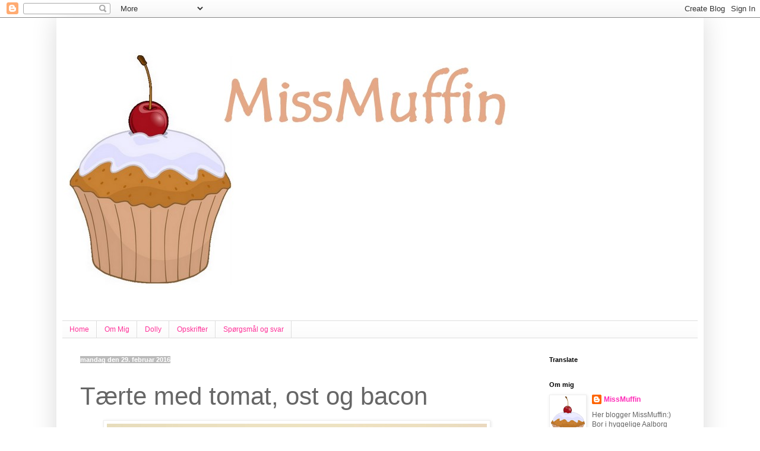

--- FILE ---
content_type: text/html; charset=UTF-8
request_url: https://frkmuffin.blogspot.com/2016/02/trte-med-tomat-ost-og-bacon.html
body_size: 17599
content:
<!DOCTYPE html>
<html class='v2' dir='ltr' lang='da'>
<head>
<link href='https://www.blogger.com/static/v1/widgets/335934321-css_bundle_v2.css' rel='stylesheet' type='text/css'/>
<meta content='width=1100' name='viewport'/>
<meta content='text/html; charset=UTF-8' http-equiv='Content-Type'/>
<meta content='blogger' name='generator'/>
<link href='https://frkmuffin.blogspot.com/favicon.ico' rel='icon' type='image/x-icon'/>
<link href='http://frkmuffin.blogspot.com/2016/02/trte-med-tomat-ost-og-bacon.html' rel='canonical'/>
<link rel="alternate" type="application/atom+xml" title="MissMuffin - Atom" href="https://frkmuffin.blogspot.com/feeds/posts/default" />
<link rel="alternate" type="application/rss+xml" title="MissMuffin - RSS" href="https://frkmuffin.blogspot.com/feeds/posts/default?alt=rss" />
<link rel="service.post" type="application/atom+xml" title="MissMuffin - Atom" href="https://www.blogger.com/feeds/8859424497048174009/posts/default" />

<link rel="alternate" type="application/atom+xml" title="MissMuffin - Atom" href="https://frkmuffin.blogspot.com/feeds/7714403142414308049/comments/default" />
<!--Can't find substitution for tag [blog.ieCssRetrofitLinks]-->
<link href='https://blogger.googleusercontent.com/img/b/R29vZ2xl/AVvXsEgi9Wej21uoO_RwYalZdyvBQ13yL0A-X_lk0pFHCl_ZbxAXeUnAxqrOxAwdSgQR5My-WSqRA7JwLsbSrv70_5bGZc7qGK3SbogSnD7my4LT0sExxafxLLFC8ZpIHq-epSPvmMT1F1IxMug/s640/T%25C3%25A6rte+med+tomat%252C+bacon+og+ost.jpg' rel='image_src'/>
<meta content='http://frkmuffin.blogspot.com/2016/02/trte-med-tomat-ost-og-bacon.html' property='og:url'/>
<meta content='Tærte med tomat, ost og bacon' property='og:title'/>
<meta content='   Lækker aftensmad og meget lækker frokost :)   Tærte er nemt at lave og bliver sikkert også noget jeg ofte kommer til at spise når jeg lig...' property='og:description'/>
<meta content='https://blogger.googleusercontent.com/img/b/R29vZ2xl/AVvXsEgi9Wej21uoO_RwYalZdyvBQ13yL0A-X_lk0pFHCl_ZbxAXeUnAxqrOxAwdSgQR5My-WSqRA7JwLsbSrv70_5bGZc7qGK3SbogSnD7my4LT0sExxafxLLFC8ZpIHq-epSPvmMT1F1IxMug/w1200-h630-p-k-no-nu/T%25C3%25A6rte+med+tomat%252C+bacon+og+ost.jpg' property='og:image'/>
<title>MissMuffin: Tærte med tomat, ost og bacon</title>
<style type='text/css'>@font-face{font-family:'Calligraffitti';font-style:normal;font-weight:400;font-display:swap;src:url(//fonts.gstatic.com/s/calligraffitti/v20/46k2lbT3XjDVqJw3DCmCFjE0vkFeOZdjppN_.woff2)format('woff2');unicode-range:U+0000-00FF,U+0131,U+0152-0153,U+02BB-02BC,U+02C6,U+02DA,U+02DC,U+0304,U+0308,U+0329,U+2000-206F,U+20AC,U+2122,U+2191,U+2193,U+2212,U+2215,U+FEFF,U+FFFD;}</style>
<style id='page-skin-1' type='text/css'><!--
/*
-----------------------------------------------
Blogger Template Style
Name:     Simple
Designer: Blogger
URL:      www.blogger.com
----------------------------------------------- */
/* Content
----------------------------------------------- */
body {
font: normal normal 12px 'Trebuchet MS', Trebuchet, sans-serif;
color: #666666;
background: #ffffff none repeat scroll top left;
padding: 0 40px 40px 40px;
}
html body .region-inner {
min-width: 0;
max-width: 100%;
width: auto;
}
h2 {
font-size: 22px;
}
a:link {
text-decoration:none;
color: #ff2db9;
}
a:visited {
text-decoration:none;
color: #ff2db9;
}
a:hover {
text-decoration:underline;
color: #ff2db9;
}
.body-fauxcolumn-outer .fauxcolumn-inner {
background: transparent none repeat scroll top left;
_background-image: none;
}
.body-fauxcolumn-outer .cap-top {
position: absolute;
z-index: 1;
height: 400px;
width: 100%;
}
.body-fauxcolumn-outer .cap-top .cap-left {
width: 100%;
background: transparent none repeat-x scroll top left;
_background-image: none;
}
.content-outer {
-moz-box-shadow: 0 0 40px rgba(0, 0, 0, .15);
-webkit-box-shadow: 0 0 5px rgba(0, 0, 0, .15);
-goog-ms-box-shadow: 0 0 10px #333333;
box-shadow: 0 0 40px rgba(0, 0, 0, .15);
margin-bottom: 1px;
}
.content-inner {
padding: 10px 10px;
}
.content-inner {
background-color: #ffffff;
}
/* Header
----------------------------------------------- */
.header-outer {
background: #ffffff none repeat-x scroll 0 -400px;
_background-image: none;
}
.Header h1 {
font: normal normal 70px Calligraffitti;
color: #ff3299;
text-shadow: -1px -1px 1px rgba(0, 0, 0, .2);
}
.Header h1 a {
color: #ff3299;
}
.Header .description {
font-size: 140%;
color: #868686;
}
.header-inner .Header .titlewrapper {
padding: 22px 30px;
}
.header-inner .Header .descriptionwrapper {
padding: 0 30px;
}
/* Tabs
----------------------------------------------- */
.tabs-inner .section:first-child {
border-top: 1px solid #dddddd;
}
.tabs-inner .section:first-child ul {
margin-top: -1px;
border-top: 1px solid #dddddd;
border-left: 0 solid #dddddd;
border-right: 0 solid #dddddd;
}
.tabs-inner .widget ul {
background: #f9f9f9 url(https://resources.blogblog.com/blogblog/data/1kt/simple/gradients_light.png) repeat-x scroll 0 -800px;
_background-image: none;
border-bottom: 1px solid #dddddd;
margin-top: 0;
margin-left: -30px;
margin-right: -30px;
}
.tabs-inner .widget li a {
display: inline-block;
padding: .6em 1em;
font: normal normal 12px Arial, Tahoma, Helvetica, FreeSans, sans-serif;
color: #ff3299;
border-left: 1px solid #ffffff;
border-right: 1px solid #dddddd;
}
.tabs-inner .widget li:first-child a {
border-left: none;
}
.tabs-inner .widget li.selected a, .tabs-inner .widget li a:hover {
color: #ff3299;
background-color: #f2f2f2;
text-decoration: none;
}
/* Columns
----------------------------------------------- */
.main-outer {
border-top: 0 solid transparent;
}
.fauxcolumn-left-outer .fauxcolumn-inner {
border-right: 1px solid transparent;
}
.fauxcolumn-right-outer .fauxcolumn-inner {
border-left: 1px solid transparent;
}
/* Headings
----------------------------------------------- */
div.widget > h2,
div.widget h2.title {
margin: 0 0 1em 0;
font: normal bold 11px 'Trebuchet MS', Trebuchet, sans-serif;
color: #000000;
}
/* Widgets
----------------------------------------------- */
.widget .zippy {
color: #999999;
text-shadow: 2px 2px 1px rgba(0, 0, 0, .1);
}
.widget .popular-posts ul {
list-style: none;
}
/* Posts
----------------------------------------------- */
h2.date-header {
font: normal bold 11px Arial, Tahoma, Helvetica, FreeSans, sans-serif;
}
.date-header span {
background-color: #bbbbbb;
color: #ffffff;
padding: inherit;
letter-spacing: inherit;
margin: inherit;
}
.main-inner {
padding-top: 30px;
padding-bottom: 30px;
}
.main-inner .column-center-inner {
padding: 0 15px;
}
.main-inner .column-center-inner .section {
margin: 0 15px;
}
.post {
margin: 0 0 25px 0;
}
h3.post-title, .comments h4 {
font: normal normal 42px 'Trebuchet MS', Trebuchet, sans-serif;
margin: .75em 0 0;
}
.post-body {
font-size: 110%;
line-height: 1.4;
position: relative;
}
.post-body img, .post-body .tr-caption-container, .Profile img, .Image img,
.BlogList .item-thumbnail img {
padding: 2px;
background: #ffffff;
border: 1px solid #eeeeee;
-moz-box-shadow: 1px 1px 5px rgba(0, 0, 0, .1);
-webkit-box-shadow: 1px 1px 5px rgba(0, 0, 0, .1);
box-shadow: 1px 1px 5px rgba(0, 0, 0, .1);
}
.post-body img, .post-body .tr-caption-container {
padding: 5px;
}
.post-body .tr-caption-container {
color: #666666;
}
.post-body .tr-caption-container img {
padding: 0;
background: transparent;
border: none;
-moz-box-shadow: 0 0 0 rgba(0, 0, 0, .1);
-webkit-box-shadow: 0 0 0 rgba(0, 0, 0, .1);
box-shadow: 0 0 0 rgba(0, 0, 0, .1);
}
.post-header {
margin: 0 0 1.5em;
line-height: 1.6;
font-size: 90%;
}
.post-footer {
margin: 20px -2px 0;
padding: 5px 10px;
color: #666666;
background-color: #eeeeee;
border-bottom: 1px solid #eeeeee;
line-height: 1.6;
font-size: 90%;
}
#comments .comment-author {
padding-top: 1.5em;
border-top: 1px solid transparent;
background-position: 0 1.5em;
}
#comments .comment-author:first-child {
padding-top: 0;
border-top: none;
}
.avatar-image-container {
margin: .2em 0 0;
}
#comments .avatar-image-container img {
border: 1px solid #eeeeee;
}
/* Comments
----------------------------------------------- */
.comments .comments-content .icon.blog-author {
background-repeat: no-repeat;
background-image: url([data-uri]);
}
.comments .comments-content .loadmore a {
border-top: 1px solid #999999;
border-bottom: 1px solid #999999;
}
.comments .comment-thread.inline-thread {
background-color: #eeeeee;
}
.comments .continue {
border-top: 2px solid #999999;
}
/* Accents
---------------------------------------------- */
.section-columns td.columns-cell {
border-left: 1px solid transparent;
}
.blog-pager {
background: transparent none no-repeat scroll top center;
}
.blog-pager-older-link, .home-link,
.blog-pager-newer-link {
background-color: #ffffff;
padding: 5px;
}
.footer-outer {
border-top: 0 dashed #bbbbbb;
}
/* Mobile
----------------------------------------------- */
body.mobile  {
background-size: auto;
}
.mobile .body-fauxcolumn-outer {
background: transparent none repeat scroll top left;
}
.mobile .body-fauxcolumn-outer .cap-top {
background-size: 100% auto;
}
.mobile .content-outer {
-webkit-box-shadow: 0 0 3px rgba(0, 0, 0, .15);
box-shadow: 0 0 3px rgba(0, 0, 0, .15);
}
.mobile .tabs-inner .widget ul {
margin-left: 0;
margin-right: 0;
}
.mobile .post {
margin: 0;
}
.mobile .main-inner .column-center-inner .section {
margin: 0;
}
.mobile .date-header span {
padding: 0.1em 10px;
margin: 0 -10px;
}
.mobile h3.post-title {
margin: 0;
}
.mobile .blog-pager {
background: transparent none no-repeat scroll top center;
}
.mobile .footer-outer {
border-top: none;
}
.mobile .main-inner, .mobile .footer-inner {
background-color: #ffffff;
}
.mobile-index-contents {
color: #666666;
}
.mobile-link-button {
background-color: #ff2db9;
}
.mobile-link-button a:link, .mobile-link-button a:visited {
color: #ffffff;
}
.mobile .tabs-inner .section:first-child {
border-top: none;
}
.mobile .tabs-inner .PageList .widget-content {
background-color: #f2f2f2;
color: #ff3299;
border-top: 1px solid #dddddd;
border-bottom: 1px solid #dddddd;
}
.mobile .tabs-inner .PageList .widget-content .pagelist-arrow {
border-left: 1px solid #dddddd;
}
<div id="google_translate_element"></div><script>
function googleTranslateElementInit() {
new google.translate.TranslateElement({
pageLanguage: 'da'
}, 'google_translate_element');
}
</script><script src="//translate.google.com/translate_a/element.js?cb=googleTranslateElementInit"></script>
--></style>
<style id='template-skin-1' type='text/css'><!--
body {
min-width: 1090px;
}
.content-outer, .content-fauxcolumn-outer, .region-inner {
min-width: 1090px;
max-width: 1090px;
_width: 1090px;
}
.main-inner .columns {
padding-left: 0px;
padding-right: 280px;
}
.main-inner .fauxcolumn-center-outer {
left: 0px;
right: 280px;
/* IE6 does not respect left and right together */
_width: expression(this.parentNode.offsetWidth -
parseInt("0px") -
parseInt("280px") + 'px');
}
.main-inner .fauxcolumn-left-outer {
width: 0px;
}
.main-inner .fauxcolumn-right-outer {
width: 280px;
}
.main-inner .column-left-outer {
width: 0px;
right: 100%;
margin-left: -0px;
}
.main-inner .column-right-outer {
width: 280px;
margin-right: -280px;
}
#layout {
min-width: 0;
}
#layout .content-outer {
min-width: 0;
width: 800px;
}
#layout .region-inner {
min-width: 0;
width: auto;
}
body#layout div.add_widget {
padding: 8px;
}
body#layout div.add_widget a {
margin-left: 32px;
}
--></style>
<link href='https://www.blogger.com/dyn-css/authorization.css?targetBlogID=8859424497048174009&amp;zx=e9466458-76ed-4202-8f75-36f3db2ca086' media='none' onload='if(media!=&#39;all&#39;)media=&#39;all&#39;' rel='stylesheet'/><noscript><link href='https://www.blogger.com/dyn-css/authorization.css?targetBlogID=8859424497048174009&amp;zx=e9466458-76ed-4202-8f75-36f3db2ca086' rel='stylesheet'/></noscript>
<meta name='google-adsense-platform-account' content='ca-host-pub-1556223355139109'/>
<meta name='google-adsense-platform-domain' content='blogspot.com'/>

</head>
<body class='loading variant-pale'>
<div class='navbar section' id='navbar' name='Navigationslinje'><div class='widget Navbar' data-version='1' id='Navbar1'><script type="text/javascript">
    function setAttributeOnload(object, attribute, val) {
      if(window.addEventListener) {
        window.addEventListener('load',
          function(){ object[attribute] = val; }, false);
      } else {
        window.attachEvent('onload', function(){ object[attribute] = val; });
      }
    }
  </script>
<div id="navbar-iframe-container"></div>
<script type="text/javascript" src="https://apis.google.com/js/platform.js"></script>
<script type="text/javascript">
      gapi.load("gapi.iframes:gapi.iframes.style.bubble", function() {
        if (gapi.iframes && gapi.iframes.getContext) {
          gapi.iframes.getContext().openChild({
              url: 'https://www.blogger.com/navbar/8859424497048174009?po\x3d7714403142414308049\x26origin\x3dhttps://frkmuffin.blogspot.com',
              where: document.getElementById("navbar-iframe-container"),
              id: "navbar-iframe"
          });
        }
      });
    </script><script type="text/javascript">
(function() {
var script = document.createElement('script');
script.type = 'text/javascript';
script.src = '//pagead2.googlesyndication.com/pagead/js/google_top_exp.js';
var head = document.getElementsByTagName('head')[0];
if (head) {
head.appendChild(script);
}})();
</script>
</div></div>
<div class='body-fauxcolumns'>
<div class='fauxcolumn-outer body-fauxcolumn-outer'>
<div class='cap-top'>
<div class='cap-left'></div>
<div class='cap-right'></div>
</div>
<div class='fauxborder-left'>
<div class='fauxborder-right'></div>
<div class='fauxcolumn-inner'>
</div>
</div>
<div class='cap-bottom'>
<div class='cap-left'></div>
<div class='cap-right'></div>
</div>
</div>
</div>
<div class='content'>
<div class='content-fauxcolumns'>
<div class='fauxcolumn-outer content-fauxcolumn-outer'>
<div class='cap-top'>
<div class='cap-left'></div>
<div class='cap-right'></div>
</div>
<div class='fauxborder-left'>
<div class='fauxborder-right'></div>
<div class='fauxcolumn-inner'>
</div>
</div>
<div class='cap-bottom'>
<div class='cap-left'></div>
<div class='cap-right'></div>
</div>
</div>
</div>
<div class='content-outer'>
<div class='content-cap-top cap-top'>
<div class='cap-left'></div>
<div class='cap-right'></div>
</div>
<div class='fauxborder-left content-fauxborder-left'>
<div class='fauxborder-right content-fauxborder-right'></div>
<div class='content-inner'>
<header>
<div class='header-outer'>
<div class='header-cap-top cap-top'>
<div class='cap-left'></div>
<div class='cap-right'></div>
</div>
<div class='fauxborder-left header-fauxborder-left'>
<div class='fauxborder-right header-fauxborder-right'></div>
<div class='region-inner header-inner'>
<div class='header section' id='header' name='Overskrift'><div class='widget Header' data-version='1' id='Header1'>
<div id='header-inner'>
<a href='https://frkmuffin.blogspot.com/' style='display: block'>
<img alt='MissMuffin' height='500px; ' id='Header1_headerimg' src='https://blogger.googleusercontent.com/img/b/R29vZ2xl/AVvXsEietSxS9nRLQRvHSNpC420p4BGSRKiKsUtOpdD354jFn-HgnPyBJZPDW870EkFnUIJiU-dauuu_nU_ZgVrkfbi8oys-CpyFj__yhEetXZiQ-Oq7re6Qtw3MZvYKfIVrrjr5Y1_LuBQJh9w/' style='display: block' width='800px; '/>
</a>
</div>
</div></div>
</div>
</div>
<div class='header-cap-bottom cap-bottom'>
<div class='cap-left'></div>
<div class='cap-right'></div>
</div>
</div>
</header>
<div class='tabs-outer'>
<div class='tabs-cap-top cap-top'>
<div class='cap-left'></div>
<div class='cap-right'></div>
</div>
<div class='fauxborder-left tabs-fauxborder-left'>
<div class='fauxborder-right tabs-fauxborder-right'></div>
<div class='region-inner tabs-inner'>
<div class='tabs section' id='crosscol' name='Felt over alle kolonner'><div class='widget PageList' data-version='1' id='PageList1'>
<h2>Sider</h2>
<div class='widget-content'>
<ul>
<li>
<a href='https://frkmuffin.blogspot.com/'>Home</a>
</li>
<li>
<a href='https://frkmuffin.blogspot.com/p/om-mig_22.html'>Om Mig</a>
</li>
<li>
<a href='https://frkmuffin.blogspot.com/p/dolly-og-frede.html'>Dolly </a>
</li>
<li>
<a href='https://frkmuffin.blogspot.com/p/opskrifter.html'>Opskrifter</a>
</li>
<li>
<a href='https://frkmuffin.blogspot.com/p/sprgsmal-og-svar.html'>Spørgsmål og svar</a>
</li>
</ul>
<div class='clear'></div>
</div>
</div></div>
<div class='tabs no-items section' id='crosscol-overflow' name='Cross-Column 2'></div>
</div>
</div>
<div class='tabs-cap-bottom cap-bottom'>
<div class='cap-left'></div>
<div class='cap-right'></div>
</div>
</div>
<div class='main-outer'>
<div class='main-cap-top cap-top'>
<div class='cap-left'></div>
<div class='cap-right'></div>
</div>
<div class='fauxborder-left main-fauxborder-left'>
<div class='fauxborder-right main-fauxborder-right'></div>
<div class='region-inner main-inner'>
<div class='columns fauxcolumns'>
<div class='fauxcolumn-outer fauxcolumn-center-outer'>
<div class='cap-top'>
<div class='cap-left'></div>
<div class='cap-right'></div>
</div>
<div class='fauxborder-left'>
<div class='fauxborder-right'></div>
<div class='fauxcolumn-inner'>
</div>
</div>
<div class='cap-bottom'>
<div class='cap-left'></div>
<div class='cap-right'></div>
</div>
</div>
<div class='fauxcolumn-outer fauxcolumn-left-outer'>
<div class='cap-top'>
<div class='cap-left'></div>
<div class='cap-right'></div>
</div>
<div class='fauxborder-left'>
<div class='fauxborder-right'></div>
<div class='fauxcolumn-inner'>
</div>
</div>
<div class='cap-bottom'>
<div class='cap-left'></div>
<div class='cap-right'></div>
</div>
</div>
<div class='fauxcolumn-outer fauxcolumn-right-outer'>
<div class='cap-top'>
<div class='cap-left'></div>
<div class='cap-right'></div>
</div>
<div class='fauxborder-left'>
<div class='fauxborder-right'></div>
<div class='fauxcolumn-inner'>
</div>
</div>
<div class='cap-bottom'>
<div class='cap-left'></div>
<div class='cap-right'></div>
</div>
</div>
<!-- corrects IE6 width calculation -->
<div class='columns-inner'>
<div class='column-center-outer'>
<div class='column-center-inner'>
<div class='main section' id='main' name='Hovedsektion'><div class='widget Blog' data-version='1' id='Blog1'>
<div class='blog-posts hfeed'>

          <div class="date-outer">
        
<h2 class='date-header'><span>mandag den 29. februar 2016</span></h2>

          <div class="date-posts">
        
<div class='post-outer'>
<div class='post hentry'>
<a name='7714403142414308049'></a>
<h3 class='post-title entry-title'>
Tærte med tomat, ost og bacon
</h3>
<div class='post-header'>
<div class='post-header-line-1'></div>
</div>
<div class='post-body entry-content' id='post-body-7714403142414308049'>
<div class="separator" style="clear: both; text-align: center;">
<a href="https://blogger.googleusercontent.com/img/b/R29vZ2xl/AVvXsEgi9Wej21uoO_RwYalZdyvBQ13yL0A-X_lk0pFHCl_ZbxAXeUnAxqrOxAwdSgQR5My-WSqRA7JwLsbSrv70_5bGZc7qGK3SbogSnD7my4LT0sExxafxLLFC8ZpIHq-epSPvmMT1F1IxMug/s1600/T%25C3%25A6rte+med+tomat%252C+bacon+og+ost.jpg" imageanchor="1" style="margin-left: 1em; margin-right: 1em;"><img border="0" height="464" src="https://blogger.googleusercontent.com/img/b/R29vZ2xl/AVvXsEgi9Wej21uoO_RwYalZdyvBQ13yL0A-X_lk0pFHCl_ZbxAXeUnAxqrOxAwdSgQR5My-WSqRA7JwLsbSrv70_5bGZc7qGK3SbogSnD7my4LT0sExxafxLLFC8ZpIHq-epSPvmMT1F1IxMug/s640/T%25C3%25A6rte+med+tomat%252C+bacon+og+ost.jpg" width="640" /></a></div>
<div class="separator" style="clear: both; text-align: center;">
<span style="font-family: &quot;Trebuchet MS&quot;, sans-serif;"><em>Lækker aftensmad og meget lækker frokost :)</em></span></div>
<div class="separator" style="clear: both; text-align: center;">
<span style="font-family: &quot;Trebuchet MS&quot;, sans-serif;"><em>Tærte er nemt at lave og bliver sikkert også noget jeg ofte kommer til at spise når jeg lige om lidt bor alene igen..</em></span></div>
<div class="separator" style="clear: both; text-align: center;">
<br /></div>
<div class="separator" style="clear: both; text-align: left;">
<span style="font-family: &quot;Trebuchet MS&quot;, sans-serif;">Det er alt for længe siden at jeg har lavet en tærte, men da jeg faldt over denne opskrift for nogle dage siden, så&nbsp;måtte den bare prøves. Hvor den er fra ved jeg ikke helt, da den lå som en udrevet side i en kogebog. Opskriften indeholdte tomatsalsa, men udover texmex-versionen har jeg ikke set tomatsalsa nogen steder. Jeg havde et glas øko-bruschettamix stående i skabet og det sagte super godt deri. Tomatbaseret pesto kan sikkert også bruges.</span></div>
<div class="separator" style="clear: both; text-align: left;">
<span style="font-family: &quot;Trebuchet MS&quot;, sans-serif;">Opskriften på tærtedej er den samme jeg bruger her gang, for den er simpel og passer til en aflang, smal tærteform. Jeg brugte speltmel, men du kan bruge alle typer af mel til denne dej. Det vigtigste er, at bruge rigtigt smør!</span></div>
<div class="separator" style="clear: both; text-align: left;">
<span style="font-family: &quot;Trebuchet MS&quot;, sans-serif;">Som topping fik vi rucola, blåbær, forårsløg og et dryp olivenolie. Det passede super godt til med den lidt skarpe salat og søde blåbær.</span></div>
<div class="separator" style="clear: both; text-align: left;">
<span style="font-family: &quot;Trebuchet MS&quot;, sans-serif;"><br /></span></div>
<div class="separator" style="clear: both; text-align: left;">
<span style="font-family: &quot;Trebuchet MS&quot;, sans-serif;"><span style="font-size: large;"><strong>Tærte med tomat, ost og bacon</strong></span> (2 pers.)<br />Dej:</span></div>
<div class="separator" style="clear: both; text-align: left;">
<span style="font-family: &quot;Trebuchet MS&quot;, sans-serif;">150 g. mel</span></div>
<div class="separator" style="clear: both; text-align: left;">
<span style="font-family: &quot;Trebuchet MS&quot;, sans-serif;">70 g. koldt smør i skiver</span></div>
<div class="separator" style="clear: both; text-align: left;">
<span style="font-family: &quot;Trebuchet MS&quot;, sans-serif;">2-3 spsk. vand</span></div>
<div class="separator" style="clear: both; text-align: left;">
<span style="font-family: &quot;Trebuchet MS&quot;, sans-serif;">1 tsk. groft salt</span></div>
<div class="separator" style="clear: both; text-align: left;">
<span style="font-family: &quot;Trebuchet MS&quot;, sans-serif;"><br /></span></div>
<div class="separator" style="clear: both; text-align: left;">
<span style="font-family: &quot;Trebuchet MS&quot;, sans-serif;">Fyld:</span></div>
<div class="separator" style="clear: both; text-align: left;">
<span style="font-family: &quot;Trebuchet MS&quot;, sans-serif;">1 dl. bruschettamix</span></div>
<div class="separator" style="clear: both; text-align: left;">
<span style="font-family: &quot;Trebuchet MS&quot;, sans-serif;">75 g. bacon i tern</span></div>
<div class="separator" style="clear: both; text-align: left;">
<span style="font-family: &quot;Trebuchet MS&quot;, sans-serif;">3 æg</span></div>
<div class="separator" style="clear: both; text-align: left;">
<span style="font-family: &quot;Trebuchet MS&quot;, sans-serif;">1&#189; dl. fløde</span></div>
<div class="separator" style="clear: both; text-align: left;">
<span style="font-family: &quot;Trebuchet MS&quot;, sans-serif;">125 g. revet ost</span></div>
<div class="separator" style="clear: both; text-align: left;">
<span style="font-family: &quot;Trebuchet MS&quot;, sans-serif;">salt, peber</span></div>
<div class="separator" style="clear: both; text-align: left;">
<span style="font-family: &quot;Trebuchet MS&quot;, sans-serif;"><br /></span></div>
<div class="separator" style="clear: both; text-align: left;">
<span style="font-family: &quot;Trebuchet MS&quot;, sans-serif;">Topping:</span></div>
<div class="separator" style="clear: both; text-align: left;">
<span style="font-family: &quot;Trebuchet MS&quot;, sans-serif;">Rucola</span></div>
<div class="separator" style="clear: both; text-align: left;">
<span style="font-family: &quot;Trebuchet MS&quot;, sans-serif;">Blåbær</span></div>
<div class="separator" style="clear: both; text-align: left;">
<span style="font-family: &quot;Trebuchet MS&quot;, sans-serif;">Forårsløg</span></div>
<div class="separator" style="clear: both; text-align: left;">
<span style="font-family: &quot;Trebuchet MS&quot;, sans-serif;">Olivenolie</span></div>
<div class="separator" style="clear: both; text-align: left;">
<span style="font-family: &quot;Trebuchet MS&quot;, sans-serif;"><br /></span></div>
<div class="separator" style="clear: both; text-align: left;">
<span style="font-family: &quot;Trebuchet MS&quot;, sans-serif;">Kom melet i en skål og smulder smørret heri. Tilsæt vand og salt og sammel dejen uden at ælte for meget. Det gøres lynhurtigt på en røremaskine. Lad dejen hvile på køl i min. 15 min.</span></div>
<div class="separator" style="clear: both; text-align: left;">
<span style="font-family: &quot;Trebuchet MS&quot;, sans-serif;">Fordel dejen i tærteformen og sørg for at kanterne er faste og lige. Jeg synes det er nemmere at presse dejen i formen frem for at rulle den.</span></div>
<div class="separator" style="clear: both; text-align: left;">
<span style="font-family: &quot;Trebuchet MS&quot;, sans-serif;">Fordel først bruschettamix'et og herefter bacon.</span></div>
<div class="separator" style="clear: both; text-align: left;">
<span style="font-family: &quot;Trebuchet MS&quot;, sans-serif;">Pisk æg og fløde med salt og peber. Hæld over.</span></div>
<div class="separator" style="clear: both; text-align: left;">
<span style="font-family: &quot;Trebuchet MS&quot;, sans-serif;">Fordel osten over og bag tærten ved 200 grader i 25-30 min.</span></div>
<div class="separator" style="clear: both; text-align: left;">
<span style="font-family: &quot;Trebuchet MS&quot;, sans-serif;">Lad køle af ca. 10 min, så er den nemmere at få ud af formen.</span></div>
<div class="separator" style="clear: both; text-align: left;">
<span style="font-family: &quot;Trebuchet MS&quot;, sans-serif;">Top med rucola, blåbær, forårslæg i tynde ringe og et par dryp olivenolie.</span></div>
<br />
<div style='clear: both;'></div>
</div>
<div class='post-footer'>
<div class='post-footer-line post-footer-line-1'><span class='post-author vcard'>
Indsendt af
<span class='fn'>MissMuffin</span>
</span>
<span class='post-timestamp'>
kl.
<a class='timestamp-link' href='https://frkmuffin.blogspot.com/2016/02/trte-med-tomat-ost-og-bacon.html' rel='bookmark' title='permanent link'><abbr class='published' title='2016-02-29T19:58:00+01:00'>19.58</abbr></a>
</span>
<span class='post-comment-link'>
</span>
<span class='post-icons'>
<span class='item-control blog-admin pid-1436991309'>
<a href='https://www.blogger.com/post-edit.g?blogID=8859424497048174009&postID=7714403142414308049&from=pencil' title='Rediger opslag'>
<img alt='' class='icon-action' height='18' src='https://resources.blogblog.com/img/icon18_edit_allbkg.gif' width='18'/>
</a>
</span>
</span>
</div>
<div class='post-footer-line post-footer-line-2'><span class='post-labels'>
Etiketter:
<a href='https://frkmuffin.blogspot.com/search/label/K%C3%B8kkenliv' rel='tag'>Køkkenliv</a>
</span>
</div>
<div class='post-footer-line post-footer-line-3'><span class='reaction-buttons'>
</span>
</div>
</div>
</div>
<div class='comments' id='comments'>
<a name='comments'></a>
<h4>2 kommentarer:</h4>
<div id='Blog1_comments-block-wrapper'>
<dl class='avatar-comment-indent' id='comments-block'>
<dt class='comment-author ' id='c5222830286570824632'>
<a name='c5222830286570824632'></a>
<div class="avatar-image-container avatar-stock"><span dir="ltr"><a href="http://haveheksen.blogspot.com" target="" rel="nofollow" onclick=""><img src="//resources.blogblog.com/img/blank.gif" width="35" height="35" alt="" title="Heidi">

</a></span></div>
<a href='http://haveheksen.blogspot.com' rel='nofollow'>Heidi</a>
sagde ...
</dt>
<dd class='comment-body' id='Blog1_cmt-5222830286570824632'>
<p>
Den ser god ud:-) Så tak, for lige at vise hvad jeg da skal have til aftensmad i aften.
</p>
</dd>
<dd class='comment-footer'>
<span class='comment-timestamp'>
<a href='https://frkmuffin.blogspot.com/2016/02/trte-med-tomat-ost-og-bacon.html?showComment=1456830879529#c5222830286570824632' title='comment permalink'>
1. marts 2016 kl. 12.14
</a>
<span class='item-control blog-admin pid-545453875'>
<a class='comment-delete' href='https://www.blogger.com/comment/delete/8859424497048174009/5222830286570824632' title='Slet kommentar'>
<img src='https://resources.blogblog.com/img/icon_delete13.gif'/>
</a>
</span>
</span>
</dd>
<dt class='comment-author ' id='c2155970449807056054'>
<a name='c2155970449807056054'></a>
<div class="avatar-image-container vcard"><span dir="ltr"><a href="https://www.blogger.com/profile/15143566606218974603" target="" rel="nofollow" onclick="" class="avatar-hovercard" id="av-2155970449807056054-15143566606218974603"><img src="https://resources.blogblog.com/img/blank.gif" width="35" height="35" class="delayLoad" style="display: none;" longdesc="//blogger.googleusercontent.com/img/b/R29vZ2xl/AVvXsEjr473sbJMAS502mwifzOewH4pRlqc5vbFTK5WJvu80-kVz1qCsgEeNESUNiYbuVWhDIIW2muXdu_S9ct_C5AQQHWkhGiFHTvHlS0KLxuc66kaW8-jpH6pIx60EicFvNw/s45-c/IMG_2679.JPG" alt="" title="Kristine (CookieCrumble)">

<noscript><img src="//blogger.googleusercontent.com/img/b/R29vZ2xl/AVvXsEjr473sbJMAS502mwifzOewH4pRlqc5vbFTK5WJvu80-kVz1qCsgEeNESUNiYbuVWhDIIW2muXdu_S9ct_C5AQQHWkhGiFHTvHlS0KLxuc66kaW8-jpH6pIx60EicFvNw/s45-c/IMG_2679.JPG" width="35" height="35" class="photo" alt=""></noscript></a></span></div>
<a href='https://www.blogger.com/profile/15143566606218974603' rel='nofollow'>Kristine (CookieCrumble)</a>
sagde ...
</dt>
<dd class='comment-body' id='Blog1_cmt-2155970449807056054'>
<p>
Åh gud hvor jeg savner dine tærter og salater... Og dig ;) 
</p>
</dd>
<dd class='comment-footer'>
<span class='comment-timestamp'>
<a href='https://frkmuffin.blogspot.com/2016/02/trte-med-tomat-ost-og-bacon.html?showComment=1457334746568#c2155970449807056054' title='comment permalink'>
7. marts 2016 kl. 08.12
</a>
<span class='item-control blog-admin pid-2003775132'>
<a class='comment-delete' href='https://www.blogger.com/comment/delete/8859424497048174009/2155970449807056054' title='Slet kommentar'>
<img src='https://resources.blogblog.com/img/icon_delete13.gif'/>
</a>
</span>
</span>
</dd>
</dl>
</div>
<p class='comment-footer'>
<a href='https://www.blogger.com/comment/fullpage/post/8859424497048174009/7714403142414308049' onclick=''>Send en kommentar</a>
</p>
</div>
</div>

        </div></div>
      
</div>
<div class='blog-pager' id='blog-pager'>
<span id='blog-pager-newer-link'>
<a class='blog-pager-newer-link' href='https://frkmuffin.blogspot.com/2016/03/min-forsmte-lille-blog.html' id='Blog1_blog-pager-newer-link' title='Nyere opslag'>Nyere opslag</a>
</span>
<span id='blog-pager-older-link'>
<a class='blog-pager-older-link' href='https://frkmuffin.blogspot.com/2016/02/sma-glimt.html' id='Blog1_blog-pager-older-link' title='Ældre opslag'>Ældre opslag</a>
</span>
<a class='home-link' href='https://frkmuffin.blogspot.com/'>Start</a>
</div>
<div class='clear'></div>
<div class='post-feeds'>
<div class='feed-links'>
Abonner på:
<a class='feed-link' href='https://frkmuffin.blogspot.com/feeds/7714403142414308049/comments/default' target='_blank' type='application/atom+xml'>Kommentarer til indlægget (Atom)</a>
</div>
</div>
</div></div>
</div>
</div>
<div class='column-left-outer'>
<div class='column-left-inner'>
<aside>
</aside>
</div>
</div>
<div class='column-right-outer'>
<div class='column-right-inner'>
<aside>
<div class='sidebar section' id='sidebar-right-1'><div class='widget Translate' data-version='1' id='Translate1'>
<h2 class='title'>Translate</h2>
<div id='google_translate_element'></div>
<script>
    function googleTranslateElementInit() {
      new google.translate.TranslateElement({
        pageLanguage: 'da',
        autoDisplay: 'true',
        layout: google.translate.TranslateElement.InlineLayout.VERTICAL
      }, 'google_translate_element');
    }
  </script>
<script src='//translate.google.com/translate_a/element.js?cb=googleTranslateElementInit'></script>
<div class='clear'></div>
</div><div class='widget Profile' data-version='1' id='Profile1'>
<h2>Om mig</h2>
<div class='widget-content'>
<a href='https://www.blogger.com/profile/03564993705079764247'><img alt='Mit billede' class='profile-img' height='80' src='//blogger.googleusercontent.com/img/b/R29vZ2xl/AVvXsEjYNr4p1yg-4K5XR3O5mIWtZ3DzuO2lta1kmJuZGvyIiawbcAA4wlnDpUouZn9X4TyVJfAYFIMNRsUiyiNnCihoBmD1YNngcZCIKUbFbRs-ROO-ygN0eL5woo9PX_ky6A/s113/*' width='57'/></a>
<dl class='profile-datablock'>
<dt class='profile-data'>
<a class='profile-name-link g-profile' href='https://www.blogger.com/profile/03564993705079764247' rel='author' style='background-image: url(//www.blogger.com/img/logo-16.png);'>
MissMuffin
</a>
</dt>
<dd class='profile-textblock'>Her blogger MissMuffin:)
Bor i hyggelige Aalborg med pekingeseren Dolly. 28 år og socialrådgiver, med job inden for beskæftigelsesområdet i Aalborg Kommune. Er vild med kager, køkkenhygge, blomster, Nutella, lyserød og meget mere.
Smid gerne en kommentar hvis du kigger forbi:) Du kan også fange mig på sabinathomsen@ofir.dk.</dd>
</dl>
<a class='profile-link' href='https://www.blogger.com/profile/03564993705079764247' rel='author'>Vis hele min profil</a>
<div class='clear'></div>
</div>
</div><div class='widget Image' data-version='1' id='Image8'>
<h2>Dolly</h2>
<div class='widget-content'>
<img alt='Dolly' height='147' id='Image8_img' src='https://blogger.googleusercontent.com/img/b/R29vZ2xl/AVvXsEiq0gW9Pcxhx55MSQKBI-Y6Euu2fkXHiaI8BbKmGOmOxe6IQSWuxxEc790kRGDe7A83vhmzlTzh8qHoWeA7QaDwXFWCzlem2mZgiIznY-d9eRqt38qP-4UzrVDflH3FlJl59OaTL223iKw/s220/Dolly.JPG' width='220'/>
<br/>
</div>
<div class='clear'></div>
</div><div class='widget Image' data-version='1' id='Image6'>
<h2>Frede</h2>
<div class='widget-content'>
<img alt='Frede' height='147' id='Image6_img' src='https://blogger.googleusercontent.com/img/b/R29vZ2xl/AVvXsEjf7k-C9LK4p5KExO5nrmhcb5gPVXKxDv2lhDxcHHGud_ermrUUB5LcMtm78A5AQ_82zKgBIZM5_ZW1ekno_YOnnmaj_cSCDO7cwN-pP5fcYKVhNB27PgduXEe7RSxsDtnevDuyKw5cEbc/s1600/Frede.JPG' width='220'/>
<br/>
</div>
<div class='clear'></div>
</div><div class='widget Label' data-version='1' id='Label1'>
<h2>Der snakkes om...</h2>
<div class='widget-content list-label-widget-content'>
<ul>
<li>
<a dir='ltr' href='https://frkmuffin.blogspot.com/search/label/Bloggen'>Bloggen</a>
</li>
<li>
<a dir='ltr' href='https://frkmuffin.blogspot.com/search/label/Den%20lille%20forskel'>Den lille forskel</a>
</li>
<li>
<a dir='ltr' href='https://frkmuffin.blogspot.com/search/label/Haveliv'>Haveliv</a>
</li>
<li>
<a dir='ltr' href='https://frkmuffin.blogspot.com/search/label/Hundeliv'>Hundeliv</a>
</li>
<li>
<a dir='ltr' href='https://frkmuffin.blogspot.com/search/label/H%C3%B8nseliv'>Hønseliv</a>
</li>
<li>
<a dir='ltr' href='https://frkmuffin.blogspot.com/search/label/Interi%C3%B8r'>Interiør</a>
</li>
<li>
<a dir='ltr' href='https://frkmuffin.blogspot.com/search/label/Jul'>Jul</a>
</li>
<li>
<a dir='ltr' href='https://frkmuffin.blogspot.com/search/label/Katteliv'>Katteliv</a>
</li>
<li>
<a dir='ltr' href='https://frkmuffin.blogspot.com/search/label/K%C3%B8kkenliv'>Køkkenliv</a>
</li>
<li>
<a dir='ltr' href='https://frkmuffin.blogspot.com/search/label/Livet'>Livet</a>
</li>
<li>
<a dir='ltr' href='https://frkmuffin.blogspot.com/search/label/MissMuffin%20tester'>MissMuffin tester</a>
</li>
<li>
<a dir='ltr' href='https://frkmuffin.blogspot.com/search/label/Sm%C3%A5%20ting'>Små ting</a>
</li>
<li>
<a dir='ltr' href='https://frkmuffin.blogspot.com/search/label/Velv%C3%A6re'>Velvære</a>
</li>
</ul>
<div class='clear'></div>
</div>
</div><div class='widget Image' data-version='1' id='Image5'>
<h2>Bag med surdej</h2>
<div class='widget-content'>
<a href='http://frkmuffinsopskrifter.blogspot.com/2012/02/missmuffins-surdejs-guide.html'>
<img alt='Bag med surdej' height='147' id='Image5_img' src='https://blogger.googleusercontent.com/img/b/R29vZ2xl/AVvXsEhz3-3ykxy6dAS2fejHIIWqrnNNq__eOOWP-IHHC5Z6fQF0CiL_L4U-adHa1IGUVnrK1cHDJdr9BzWBGfQxE5IdpuQN9t0lS3gvcJId5FTYi-SWnlW3dahcHDAvYGlrkgXIKqVtbsDIe2I/s220/Surdejsguide1.jpg' width='220'/>
</a>
<br/>
<span class='caption'>Se her, hvordan du lærer at bage med surdej.</span>
</div>
<div class='clear'></div>
</div><div class='widget Image' data-version='1' id='Image1'>
<h2>Madklub på en hverdag- sådan gør du</h2>
<div class='widget-content'>
<a href='http://frkmuffin.blogspot.dk/2014/09/madklub-pa-en-hverdag-sadan-gr-du.html'>
<img alt='Madklub på en hverdag- sådan gør du' height='147' id='Image1_img' src='https://blogger.googleusercontent.com/img/b/R29vZ2xl/AVvXsEh2UlsqFqkmcFG3_lttov7Ggl1oJxpxb23oBTfNgvcTZ-81NbmSGqqbLFUZFCSnw-K2C1Uyu-zwSLWJ97IUFSsII6puRTOji2LKACsMm3SCw6ZhZUF31r1SZlxv1eeVyfvB1-dmXm0Cyrw/s1600/Madklub1.jpg' width='220'/>
</a>
<br/>
</div>
<div class='clear'></div>
</div><div class='widget BlogList' data-version='1' id='BlogList1'>
<h2 class='title'>Jeg holder øje med...</h2>
<div class='widget-content'>
<div class='blog-list-container' id='BlogList1_container'>
<ul id='BlogList1_blogs'>
<li style='display: block;'>
<div class='blog-icon'>
<img data-lateloadsrc='https://lh3.googleusercontent.com/blogger_img_proxy/AEn0k_snF_Ni8rKzImd5a7CIq18YQoIV2RAgCFXPQlZKwhCCnrmihCvIM_vjVm2ciRJMqlAV1ipjcImYzwx-NH5Cdw=s16-w16-h16' height='16' width='16'/>
</div>
<div class='blog-content'>
<div class='blog-title'>
<a href='https://acie.dk' target='_blank'>
Acie | Stylista</a>
</div>
<div class='item-content'>
<div class='item-time'>
2 år siden
</div>
</div>
</div>
<div style='clear: both;'></div>
</li>
<li style='display: block;'>
<div class='blog-icon'>
<img data-lateloadsrc='https://lh3.googleusercontent.com/blogger_img_proxy/AEn0k_uHQrsEI3htOGZRYj3-7qS46cPTwsoBsxvRy1UcHJCQevyYFc-PzIrlaJanwSVXNK1xfshGIdjmZK4sBZX6DWrfqYJSfK3mUE5n=s16-w16-h16' height='16' width='16'/>
</div>
<div class='blog-content'>
<div class='blog-title'>
<a href='http://clamour4glamour.com' target='_blank'>
Clamour 4 Glamour</a>
</div>
<div class='item-content'>
<div class='item-time'>
9 år siden
</div>
</div>
</div>
<div style='clear: both;'></div>
</li>
<li style='display: block;'>
<div class='blog-icon'>
<img data-lateloadsrc='https://lh3.googleusercontent.com/blogger_img_proxy/AEn0k_uTtXG0w7SM5VMzMl9o9A5utFkUd22AxIjVDFAievtIJOidn5Rrn55fTc3LsWVeD-0R8beLFAJXQfJLdRyTGWt-pHpeLGyg_7-hldhJsyGhuTjDItmkIWVv9g=s16-w16-h16' height='16' width='16'/>
</div>
<div class='blog-content'>
<div class='blog-title'>
<a href='http://krissers-cookiecrumble.blogspot.com/' target='_blank'>
CookieCrumble</a>
</div>
<div class='item-content'>
<div class='item-time'>
9 år siden
</div>
</div>
</div>
<div style='clear: both;'></div>
</li>
<li style='display: block;'>
<div class='blog-icon'>
<img data-lateloadsrc='https://lh3.googleusercontent.com/blogger_img_proxy/AEn0k_uK63B7B4MD67njn5wE53CIQyCBDegq-lw1DaoEwGWW4TEdYTWeYJxzhxDe3uWlMML_3J712X1gObUQR3_PkaWtsAUvO-sdyAX5GvMHNg=s16-w16-h16' height='16' width='16'/>
</div>
<div class='blog-content'>
<div class='blog-title'>
<a href='http://cupcakesandcashmere.com/feed/' target='_blank'>
Cupcakes and Cashmere</a>
</div>
<div class='item-content'>
<div class='item-time'>
<!--Can't find substitution for tag [item.timePeriodSinceLastUpdate]-->
</div>
</div>
</div>
<div style='clear: both;'></div>
</li>
<li style='display: block;'>
<div class='blog-icon'>
<img data-lateloadsrc='https://lh3.googleusercontent.com/blogger_img_proxy/AEn0k_sVDMBx9oE27wG8yxHBF_G3kRozzHQzx-52PZYOHD6SaCzt38JjkpVeicU-RIC3p__4JPJGUom1oh4Nf9VvkGqBlt-cYEpb=s16-w16-h16' height='16' width='16'/>
</div>
<div class='blog-content'>
<div class='blog-title'>
<a href='https://emilysalomon.dk' target='_blank'>
Emily Salomon</a>
</div>
<div class='item-content'>
<div class='item-time'>
3 år siden
</div>
</div>
</div>
<div style='clear: both;'></div>
</li>
<li style='display: block;'>
<div class='blog-icon'>
<img data-lateloadsrc='https://lh3.googleusercontent.com/blogger_img_proxy/AEn0k_tOO_9XjHX21yjnsqNWhShzwnSysnjUGP8Y_kEwSvY5CxL9dF5h_bgyrjdpGEOPfu3FVMicET6RPCzR8LTVremO3cBu4oo=s16-w16-h16' height='16' width='16'/>
</div>
<div class='blog-content'>
<div class='blog-title'>
<a href='https://foodgawker.com' target='_blank'>
foodgawker</a>
</div>
<div class='item-content'>
<div class='item-time'>
5 måneder siden
</div>
</div>
</div>
<div style='clear: both;'></div>
</li>
<li style='display: block;'>
<div class='blog-icon'>
<img data-lateloadsrc='https://lh3.googleusercontent.com/blogger_img_proxy/AEn0k_sSuBAEXD7Hc4hZnKGxiVhFjVjW7NHaVnclf8flhEROI576y0WTm1xebgdOsuek6l06CCuxfjq1XCBQfSZUl4JiNrTDIaHmaN-v4C5RMstfdCQ=s16-w16-h16' height='16' width='16'/>
</div>
<div class='blog-content'>
<div class='blog-title'>
<a href='https://www.carolinebergeriksen.no' target='_blank'>
Fotballfrue</a>
</div>
<div class='item-content'>
<div class='item-time'>
3 år siden
</div>
</div>
</div>
<div style='clear: both;'></div>
</li>
<li style='display: block;'>
<div class='blog-icon'>
<img data-lateloadsrc='https://lh3.googleusercontent.com/blogger_img_proxy/AEn0k_twTnAiUNdDqViN1JCypSr7zk1J47U7-oPPvpk26dxPjzsLjexJobd-USycTuvuiTV1qlqW6fw3vb1mioB3fxQR=s16-w16-h16' height='16' width='16'/>
</div>
<div class='blog-content'>
<div class='blog-title'>
<a href='http://homesick.nu' target='_blank'>
HOMESiCK</a>
</div>
<div class='item-content'>
<div class='item-time'>
9 år siden
</div>
</div>
</div>
<div style='clear: both;'></div>
</li>
<li style='display: block;'>
<div class='blog-icon'>
<img data-lateloadsrc='https://lh3.googleusercontent.com/blogger_img_proxy/AEn0k_ueXLUVUASVk-xFwPmkoXr2AGZqxGnXVUVWtQ_pm0wAi7jeYkDW2mQxJyNuYwr9btr80DEBBlE-gah5KAfdoQ8-u-bhbdzod0ubtROxgLMhuLsZa0nkdh4=s16-w16-h16' height='16' width='16'/>
</div>
<div class='blog-content'>
<div class='blog-title'>
<a href='http://linebinevaskemaskine.blogspot.com/' target='_blank'>
Mad med hjertet</a>
</div>
<div class='item-content'>
<div class='item-time'>
11 år siden
</div>
</div>
</div>
<div style='clear: both;'></div>
</li>
<li style='display: block;'>
<div class='blog-icon'>
<img data-lateloadsrc='https://lh3.googleusercontent.com/blogger_img_proxy/AEn0k_uddQPePTAV93nKrrF91wOAcer_zQQDUYkghiygKRW3MDUUiRVBiRKX6_0MXJcG0ki0mHraKIIdPpQwgyiPoD28s2cmwQ=s16-w16-h16' height='16' width='16'/>
</div>
<div class='blog-content'>
<div class='blog-title'>
<a href='https://piskeriset.dk/' target='_blank'>
Piskeriset på eventyr</a>
</div>
<div class='item-content'>
<div class='item-time'>
6 dage siden
</div>
</div>
</div>
<div style='clear: both;'></div>
</li>
<li style='display: block;'>
<div class='blog-icon'>
<img data-lateloadsrc='https://lh3.googleusercontent.com/blogger_img_proxy/AEn0k_tkMrdXWNJX61z-U0NncWtMOMKJsJ64fZquF6ERNXJg0Zo8gHlyHKWov__q6nvHkCQhOyIZvrWSSx9_nuRmWxXXdKYsVD_qauFv5A=s16-w16-h16' height='16' width='16'/>
</div>
<div class='blog-content'>
<div class='blog-title'>
<a href='https://rockpaperdresses.dk' target='_blank'>
ROCKPAPERDRESSES</a>
</div>
<div class='item-content'>
<div class='item-time'>
3 år siden
</div>
</div>
</div>
<div style='clear: both;'></div>
</li>
<li style='display: block;'>
<div class='blog-icon'>
<img data-lateloadsrc='https://lh3.googleusercontent.com/blogger_img_proxy/AEn0k_vcUPQxAT-ecwWA8DjCjCcvyv3XB6SALc7IIaycNbibHelMG8rgg4Toq55YVNbR87Fv2gCuOPzKzDJ4-2rkBOicS9WTlHIO6Luq=s16-w16-h16' height='16' width='16'/>
</div>
<div class='blog-content'>
<div class='blog-title'>
<a href='http://www.simpeldagbog.dk' target='_blank'>
simpeldagbog</a>
</div>
<div class='item-content'>
<div class='item-time'>
5 år siden
</div>
</div>
</div>
<div style='clear: both;'></div>
</li>
<li style='display: block;'>
<div class='blog-icon'>
<img data-lateloadsrc='https://lh3.googleusercontent.com/blogger_img_proxy/AEn0k_vmrJJKITvNij8g96MSliX7OlA1CgvAdXfrNoX_BUqzHV51k6FoY_MmE_gQS7xy7v1kjxAfPB6qWqmrv0cPfbRQwMREay6lvTnhUsXStw=s16-w16-h16' height='16' width='16'/>
</div>
<div class='blog-content'>
<div class='blog-title'>
<a href='https://www.slagtenhelligko.dk/' target='_blank'>
Slagt en hellig ko</a>
</div>
<div class='item-content'>
<div class='item-time'>
2 uger siden
</div>
</div>
</div>
<div style='clear: both;'></div>
</li>
<li style='display: block;'>
<div class='blog-icon'>
<img data-lateloadsrc='https://lh3.googleusercontent.com/blogger_img_proxy/AEn0k_vG7LiMHzHItCg38coDjaEi7OqnW-v8py6GmOmX5Fc2a7YD1bDYsWn82rghmvZYpMCGNDQYVlM9jn1jltJvuvTPeiArwmzBrqkdaWC2=s16-w16-h16' height='16' width='16'/>
</div>
<div class='blog-content'>
<div class='blog-title'>
<a href='http://tantesoed.blogspot.com/' target='_blank'>
Tante Sød</a>
</div>
<div class='item-content'>
<div class='item-time'>
9 år siden
</div>
</div>
</div>
<div style='clear: both;'></div>
</li>
<li style='display: block;'>
<div class='blog-icon'>
<img data-lateloadsrc='https://lh3.googleusercontent.com/blogger_img_proxy/AEn0k_tTEBdIYRw4bblxNkfUo-nOc2NMHzGIE-3MHHzUaiXlg7nCABA0cQyR1NF1NzxxiS_I08p4XJceh5Ib2w1Z_eXiwxkR6W4eLAil=s16-w16-h16' height='16' width='16'/>
</div>
<div class='blog-content'>
<div class='blog-title'>
<a href='https://www.valdemarsro.dk/' target='_blank'>
Valdemarsro</a>
</div>
<div class='item-content'>
<div class='item-time'>
1 dag siden
</div>
</div>
</div>
<div style='clear: both;'></div>
</li>
<li style='display: block;'>
<div class='blog-icon'>
<img data-lateloadsrc='https://lh3.googleusercontent.com/blogger_img_proxy/AEn0k_vl0G35E-BvqSUWCFrr5ZRopPkbUJ_g3cv0B4rkEnsHkNgAH_4zdLHoReyt6p0k7gUWyWhdfnQnctAEWxk5lByyDpi1f_OaAoGWqA=s16-w16-h16' height='16' width='16'/>
</div>
<div class='blog-content'>
<div class='blog-title'>
<a href='https://www.vanloseblues.dk' target='_blank'>
Vanløse blues.....</a>
</div>
<div class='item-content'>
<div class='item-time'>
3 år siden
</div>
</div>
</div>
<div style='clear: both;'></div>
</li>
</ul>
<div class='clear'></div>
</div>
</div>
</div><div class='widget PopularPosts' data-version='1' id='PopularPosts1'>
<h2>Populære indlæg</h2>
<div class='widget-content popular-posts'>
<ul>
<li>
<div class='item-thumbnail-only'>
<div class='item-thumbnail'>
<a href='https://frkmuffin.blogspot.com/2010/10/rikkes-chokolademuffins.html' target='_blank'>
<img alt='' border='0' src='https://blogger.googleusercontent.com/img/b/R29vZ2xl/AVvXsEiKO4ZBkjMMQgaaXI-J6hP_J16XcLxtYMFbTt_ekF6-JoWyklDiopnuKsgL7bDL3l5lc_KoCqZh1XAjUS6iNIXdQncG7bUfb6qJHRoFTEtBdU-DwPU0ytPPm2_Aqg7wy3hUwhsiHxZdAHA/w72-h72-p-k-no-nu/Chokolade+Cupcakes+med+Nutella+Frosting.JPG'/>
</a>
</div>
<div class='item-title'><a href='https://frkmuffin.blogspot.com/2010/10/rikkes-chokolademuffins.html'>Rikkes Chokolademuffins...</a></div>
</div>
<div style='clear: both;'></div>
</li>
<li>
<div class='item-thumbnail-only'>
<div class='item-thumbnail'>
<a href='https://frkmuffin.blogspot.com/2016/11/spinat-og-bananmuffins.html' target='_blank'>
<img alt='' border='0' src='https://blogger.googleusercontent.com/img/b/R29vZ2xl/AVvXsEhAfJxNW5GZQ8liZ9aYmSIJgq45pG6v79CCjkqJpM93fY-uYSn77laMhyy6mzr79DXAy8DnfVfFHeipBxjKIYggaFb7RhtSAmWpTgWQxFaMgQGgBunVR72CC-LnjVW3jWvxoxmDNisSmAo/w72-h72-p-k-no-nu/Sunde+bananmuffins.jpg'/>
</a>
</div>
<div class='item-title'><a href='https://frkmuffin.blogspot.com/2016/11/spinat-og-bananmuffins.html'>Spinat- og bananmuffins</a></div>
</div>
<div style='clear: both;'></div>
</li>
<li>
<div class='item-thumbnail-only'>
<div class='item-thumbnail'>
<a href='https://frkmuffin.blogspot.com/2010/10/hjemmelavede-chokoladeskale-med.html' target='_blank'>
<img alt='' border='0' src='https://blogger.googleusercontent.com/img/b/R29vZ2xl/AVvXsEiR9IuEtKzcolVxjDTN5rdxJXX_jLcvWBUYM81tBWST1XOtYNazPzPO8kNWQmyGmZoUjf69hl-crnjF13ZGJR6T0g63D2lxPQnJ07PSaAO1uXpFzoXHxdbPO_qvl6W_HQ9JvYbP25HkX68/w72-h72-p-k-no-nu/DSC03843.JPG'/>
</a>
</div>
<div class='item-title'><a href='https://frkmuffin.blogspot.com/2010/10/hjemmelavede-chokoladeskale-med.html'>Hjemmelavede chokoladeskåle- med vandballoner:)</a></div>
</div>
<div style='clear: both;'></div>
</li>
</ul>
<div class='clear'></div>
</div>
</div><div class='widget Followers' data-version='1' id='Followers1'>
<h2 class='title'>Stamkunderne</h2>
<div class='widget-content'>
<div id='Followers1-wrapper'>
<div style='margin-right:2px;'>
<div><script type="text/javascript" src="https://apis.google.com/js/platform.js"></script>
<div id="followers-iframe-container"></div>
<script type="text/javascript">
    window.followersIframe = null;
    function followersIframeOpen(url) {
      gapi.load("gapi.iframes", function() {
        if (gapi.iframes && gapi.iframes.getContext) {
          window.followersIframe = gapi.iframes.getContext().openChild({
            url: url,
            where: document.getElementById("followers-iframe-container"),
            messageHandlersFilter: gapi.iframes.CROSS_ORIGIN_IFRAMES_FILTER,
            messageHandlers: {
              '_ready': function(obj) {
                window.followersIframe.getIframeEl().height = obj.height;
              },
              'reset': function() {
                window.followersIframe.close();
                followersIframeOpen("https://www.blogger.com/followers/frame/8859424497048174009?colors\x3dCgt0cmFuc3BhcmVudBILdHJhbnNwYXJlbnQaByM2NjY2NjYiByNmZjJkYjkqByNmZmZmZmYyByMwMDAwMDA6ByM2NjY2NjZCByNmZjJkYjlKByM5OTk5OTlSByNmZjJkYjlaC3RyYW5zcGFyZW50\x26pageSize\x3d21\x26hl\x3dda\x26origin\x3dhttps://frkmuffin.blogspot.com");
              },
              'open': function(url) {
                window.followersIframe.close();
                followersIframeOpen(url);
              }
            }
          });
        }
      });
    }
    followersIframeOpen("https://www.blogger.com/followers/frame/8859424497048174009?colors\x3dCgt0cmFuc3BhcmVudBILdHJhbnNwYXJlbnQaByM2NjY2NjYiByNmZjJkYjkqByNmZmZmZmYyByMwMDAwMDA6ByM2NjY2NjZCByNmZjJkYjlKByM5OTk5OTlSByNmZjJkYjlaC3RyYW5zcGFyZW50\x26pageSize\x3d21\x26hl\x3dda\x26origin\x3dhttps://frkmuffin.blogspot.com");
  </script></div>
</div>
</div>
<div class='clear'></div>
</div>
</div><div class='widget BlogArchive' data-version='1' id='BlogArchive1'>
<h2>Det støvede arkiv</h2>
<div class='widget-content'>
<div id='ArchiveList'>
<div id='BlogArchive1_ArchiveList'>
<ul class='hierarchy'>
<li class='archivedate expanded'>
<a class='toggle' href='javascript:void(0)'>
<span class='zippy toggle-open'>

        &#9660;&#160;
      
</span>
</a>
<a class='post-count-link' href='https://frkmuffin.blogspot.com/2016/'>
2016
</a>
<span class='post-count' dir='ltr'>(28)</span>
<ul class='hierarchy'>
<li class='archivedate collapsed'>
<a class='toggle' href='javascript:void(0)'>
<span class='zippy'>

        &#9658;&#160;
      
</span>
</a>
<a class='post-count-link' href='https://frkmuffin.blogspot.com/2016/11/'>
november
</a>
<span class='post-count' dir='ltr'>(3)</span>
</li>
</ul>
<ul class='hierarchy'>
<li class='archivedate collapsed'>
<a class='toggle' href='javascript:void(0)'>
<span class='zippy'>

        &#9658;&#160;
      
</span>
</a>
<a class='post-count-link' href='https://frkmuffin.blogspot.com/2016/09/'>
september
</a>
<span class='post-count' dir='ltr'>(3)</span>
</li>
</ul>
<ul class='hierarchy'>
<li class='archivedate collapsed'>
<a class='toggle' href='javascript:void(0)'>
<span class='zippy'>

        &#9658;&#160;
      
</span>
</a>
<a class='post-count-link' href='https://frkmuffin.blogspot.com/2016/08/'>
august
</a>
<span class='post-count' dir='ltr'>(3)</span>
</li>
</ul>
<ul class='hierarchy'>
<li class='archivedate collapsed'>
<a class='toggle' href='javascript:void(0)'>
<span class='zippy'>

        &#9658;&#160;
      
</span>
</a>
<a class='post-count-link' href='https://frkmuffin.blogspot.com/2016/07/'>
juli
</a>
<span class='post-count' dir='ltr'>(3)</span>
</li>
</ul>
<ul class='hierarchy'>
<li class='archivedate collapsed'>
<a class='toggle' href='javascript:void(0)'>
<span class='zippy'>

        &#9658;&#160;
      
</span>
</a>
<a class='post-count-link' href='https://frkmuffin.blogspot.com/2016/04/'>
april
</a>
<span class='post-count' dir='ltr'>(1)</span>
</li>
</ul>
<ul class='hierarchy'>
<li class='archivedate collapsed'>
<a class='toggle' href='javascript:void(0)'>
<span class='zippy'>

        &#9658;&#160;
      
</span>
</a>
<a class='post-count-link' href='https://frkmuffin.blogspot.com/2016/03/'>
marts
</a>
<span class='post-count' dir='ltr'>(3)</span>
</li>
</ul>
<ul class='hierarchy'>
<li class='archivedate expanded'>
<a class='toggle' href='javascript:void(0)'>
<span class='zippy toggle-open'>

        &#9660;&#160;
      
</span>
</a>
<a class='post-count-link' href='https://frkmuffin.blogspot.com/2016/02/'>
februar
</a>
<span class='post-count' dir='ltr'>(5)</span>
<ul class='posts'>
<li><a href='https://frkmuffin.blogspot.com/2016/02/trte-med-tomat-ost-og-bacon.html'>Tærte med tomat, ost og bacon</a></li>
<li><a href='https://frkmuffin.blogspot.com/2016/02/sma-glimt.html'>Små Glimt</a></li>
<li><a href='https://frkmuffin.blogspot.com/2016/02/pandekager-med-quinoa-og-chiafr.html'>Pandekager med quinoa og chiafrø</a></li>
<li><a href='https://frkmuffin.blogspot.com/2016/02/mine-favoritter-pa-badevrelseshylden.html'>Mine favoritter på badeværelseshylden..</a></li>
<li><a href='https://frkmuffin.blogspot.com/2016/02/rootza.html'>Rootza</a></li>
</ul>
</li>
</ul>
<ul class='hierarchy'>
<li class='archivedate collapsed'>
<a class='toggle' href='javascript:void(0)'>
<span class='zippy'>

        &#9658;&#160;
      
</span>
</a>
<a class='post-count-link' href='https://frkmuffin.blogspot.com/2016/01/'>
januar
</a>
<span class='post-count' dir='ltr'>(7)</span>
</li>
</ul>
</li>
</ul>
<ul class='hierarchy'>
<li class='archivedate collapsed'>
<a class='toggle' href='javascript:void(0)'>
<span class='zippy'>

        &#9658;&#160;
      
</span>
</a>
<a class='post-count-link' href='https://frkmuffin.blogspot.com/2015/'>
2015
</a>
<span class='post-count' dir='ltr'>(116)</span>
<ul class='hierarchy'>
<li class='archivedate collapsed'>
<a class='toggle' href='javascript:void(0)'>
<span class='zippy'>

        &#9658;&#160;
      
</span>
</a>
<a class='post-count-link' href='https://frkmuffin.blogspot.com/2015/12/'>
december
</a>
<span class='post-count' dir='ltr'>(3)</span>
</li>
</ul>
<ul class='hierarchy'>
<li class='archivedate collapsed'>
<a class='toggle' href='javascript:void(0)'>
<span class='zippy'>

        &#9658;&#160;
      
</span>
</a>
<a class='post-count-link' href='https://frkmuffin.blogspot.com/2015/11/'>
november
</a>
<span class='post-count' dir='ltr'>(4)</span>
</li>
</ul>
<ul class='hierarchy'>
<li class='archivedate collapsed'>
<a class='toggle' href='javascript:void(0)'>
<span class='zippy'>

        &#9658;&#160;
      
</span>
</a>
<a class='post-count-link' href='https://frkmuffin.blogspot.com/2015/10/'>
oktober
</a>
<span class='post-count' dir='ltr'>(7)</span>
</li>
</ul>
<ul class='hierarchy'>
<li class='archivedate collapsed'>
<a class='toggle' href='javascript:void(0)'>
<span class='zippy'>

        &#9658;&#160;
      
</span>
</a>
<a class='post-count-link' href='https://frkmuffin.blogspot.com/2015/09/'>
september
</a>
<span class='post-count' dir='ltr'>(3)</span>
</li>
</ul>
<ul class='hierarchy'>
<li class='archivedate collapsed'>
<a class='toggle' href='javascript:void(0)'>
<span class='zippy'>

        &#9658;&#160;
      
</span>
</a>
<a class='post-count-link' href='https://frkmuffin.blogspot.com/2015/08/'>
august
</a>
<span class='post-count' dir='ltr'>(8)</span>
</li>
</ul>
<ul class='hierarchy'>
<li class='archivedate collapsed'>
<a class='toggle' href='javascript:void(0)'>
<span class='zippy'>

        &#9658;&#160;
      
</span>
</a>
<a class='post-count-link' href='https://frkmuffin.blogspot.com/2015/07/'>
juli
</a>
<span class='post-count' dir='ltr'>(12)</span>
</li>
</ul>
<ul class='hierarchy'>
<li class='archivedate collapsed'>
<a class='toggle' href='javascript:void(0)'>
<span class='zippy'>

        &#9658;&#160;
      
</span>
</a>
<a class='post-count-link' href='https://frkmuffin.blogspot.com/2015/06/'>
juni
</a>
<span class='post-count' dir='ltr'>(12)</span>
</li>
</ul>
<ul class='hierarchy'>
<li class='archivedate collapsed'>
<a class='toggle' href='javascript:void(0)'>
<span class='zippy'>

        &#9658;&#160;
      
</span>
</a>
<a class='post-count-link' href='https://frkmuffin.blogspot.com/2015/05/'>
maj
</a>
<span class='post-count' dir='ltr'>(12)</span>
</li>
</ul>
<ul class='hierarchy'>
<li class='archivedate collapsed'>
<a class='toggle' href='javascript:void(0)'>
<span class='zippy'>

        &#9658;&#160;
      
</span>
</a>
<a class='post-count-link' href='https://frkmuffin.blogspot.com/2015/04/'>
april
</a>
<span class='post-count' dir='ltr'>(11)</span>
</li>
</ul>
<ul class='hierarchy'>
<li class='archivedate collapsed'>
<a class='toggle' href='javascript:void(0)'>
<span class='zippy'>

        &#9658;&#160;
      
</span>
</a>
<a class='post-count-link' href='https://frkmuffin.blogspot.com/2015/03/'>
marts
</a>
<span class='post-count' dir='ltr'>(15)</span>
</li>
</ul>
<ul class='hierarchy'>
<li class='archivedate collapsed'>
<a class='toggle' href='javascript:void(0)'>
<span class='zippy'>

        &#9658;&#160;
      
</span>
</a>
<a class='post-count-link' href='https://frkmuffin.blogspot.com/2015/02/'>
februar
</a>
<span class='post-count' dir='ltr'>(12)</span>
</li>
</ul>
<ul class='hierarchy'>
<li class='archivedate collapsed'>
<a class='toggle' href='javascript:void(0)'>
<span class='zippy'>

        &#9658;&#160;
      
</span>
</a>
<a class='post-count-link' href='https://frkmuffin.blogspot.com/2015/01/'>
januar
</a>
<span class='post-count' dir='ltr'>(17)</span>
</li>
</ul>
</li>
</ul>
<ul class='hierarchy'>
<li class='archivedate collapsed'>
<a class='toggle' href='javascript:void(0)'>
<span class='zippy'>

        &#9658;&#160;
      
</span>
</a>
<a class='post-count-link' href='https://frkmuffin.blogspot.com/2014/'>
2014
</a>
<span class='post-count' dir='ltr'>(271)</span>
<ul class='hierarchy'>
<li class='archivedate collapsed'>
<a class='toggle' href='javascript:void(0)'>
<span class='zippy'>

        &#9658;&#160;
      
</span>
</a>
<a class='post-count-link' href='https://frkmuffin.blogspot.com/2014/12/'>
december
</a>
<span class='post-count' dir='ltr'>(17)</span>
</li>
</ul>
<ul class='hierarchy'>
<li class='archivedate collapsed'>
<a class='toggle' href='javascript:void(0)'>
<span class='zippy'>

        &#9658;&#160;
      
</span>
</a>
<a class='post-count-link' href='https://frkmuffin.blogspot.com/2014/11/'>
november
</a>
<span class='post-count' dir='ltr'>(21)</span>
</li>
</ul>
<ul class='hierarchy'>
<li class='archivedate collapsed'>
<a class='toggle' href='javascript:void(0)'>
<span class='zippy'>

        &#9658;&#160;
      
</span>
</a>
<a class='post-count-link' href='https://frkmuffin.blogspot.com/2014/10/'>
oktober
</a>
<span class='post-count' dir='ltr'>(29)</span>
</li>
</ul>
<ul class='hierarchy'>
<li class='archivedate collapsed'>
<a class='toggle' href='javascript:void(0)'>
<span class='zippy'>

        &#9658;&#160;
      
</span>
</a>
<a class='post-count-link' href='https://frkmuffin.blogspot.com/2014/09/'>
september
</a>
<span class='post-count' dir='ltr'>(25)</span>
</li>
</ul>
<ul class='hierarchy'>
<li class='archivedate collapsed'>
<a class='toggle' href='javascript:void(0)'>
<span class='zippy'>

        &#9658;&#160;
      
</span>
</a>
<a class='post-count-link' href='https://frkmuffin.blogspot.com/2014/08/'>
august
</a>
<span class='post-count' dir='ltr'>(20)</span>
</li>
</ul>
<ul class='hierarchy'>
<li class='archivedate collapsed'>
<a class='toggle' href='javascript:void(0)'>
<span class='zippy'>

        &#9658;&#160;
      
</span>
</a>
<a class='post-count-link' href='https://frkmuffin.blogspot.com/2014/07/'>
juli
</a>
<span class='post-count' dir='ltr'>(10)</span>
</li>
</ul>
<ul class='hierarchy'>
<li class='archivedate collapsed'>
<a class='toggle' href='javascript:void(0)'>
<span class='zippy'>

        &#9658;&#160;
      
</span>
</a>
<a class='post-count-link' href='https://frkmuffin.blogspot.com/2014/06/'>
juni
</a>
<span class='post-count' dir='ltr'>(21)</span>
</li>
</ul>
<ul class='hierarchy'>
<li class='archivedate collapsed'>
<a class='toggle' href='javascript:void(0)'>
<span class='zippy'>

        &#9658;&#160;
      
</span>
</a>
<a class='post-count-link' href='https://frkmuffin.blogspot.com/2014/05/'>
maj
</a>
<span class='post-count' dir='ltr'>(22)</span>
</li>
</ul>
<ul class='hierarchy'>
<li class='archivedate collapsed'>
<a class='toggle' href='javascript:void(0)'>
<span class='zippy'>

        &#9658;&#160;
      
</span>
</a>
<a class='post-count-link' href='https://frkmuffin.blogspot.com/2014/04/'>
april
</a>
<span class='post-count' dir='ltr'>(27)</span>
</li>
</ul>
<ul class='hierarchy'>
<li class='archivedate collapsed'>
<a class='toggle' href='javascript:void(0)'>
<span class='zippy'>

        &#9658;&#160;
      
</span>
</a>
<a class='post-count-link' href='https://frkmuffin.blogspot.com/2014/03/'>
marts
</a>
<span class='post-count' dir='ltr'>(30)</span>
</li>
</ul>
<ul class='hierarchy'>
<li class='archivedate collapsed'>
<a class='toggle' href='javascript:void(0)'>
<span class='zippy'>

        &#9658;&#160;
      
</span>
</a>
<a class='post-count-link' href='https://frkmuffin.blogspot.com/2014/02/'>
februar
</a>
<span class='post-count' dir='ltr'>(24)</span>
</li>
</ul>
<ul class='hierarchy'>
<li class='archivedate collapsed'>
<a class='toggle' href='javascript:void(0)'>
<span class='zippy'>

        &#9658;&#160;
      
</span>
</a>
<a class='post-count-link' href='https://frkmuffin.blogspot.com/2014/01/'>
januar
</a>
<span class='post-count' dir='ltr'>(25)</span>
</li>
</ul>
</li>
</ul>
<ul class='hierarchy'>
<li class='archivedate collapsed'>
<a class='toggle' href='javascript:void(0)'>
<span class='zippy'>

        &#9658;&#160;
      
</span>
</a>
<a class='post-count-link' href='https://frkmuffin.blogspot.com/2013/'>
2013
</a>
<span class='post-count' dir='ltr'>(312)</span>
<ul class='hierarchy'>
<li class='archivedate collapsed'>
<a class='toggle' href='javascript:void(0)'>
<span class='zippy'>

        &#9658;&#160;
      
</span>
</a>
<a class='post-count-link' href='https://frkmuffin.blogspot.com/2013/12/'>
december
</a>
<span class='post-count' dir='ltr'>(20)</span>
</li>
</ul>
<ul class='hierarchy'>
<li class='archivedate collapsed'>
<a class='toggle' href='javascript:void(0)'>
<span class='zippy'>

        &#9658;&#160;
      
</span>
</a>
<a class='post-count-link' href='https://frkmuffin.blogspot.com/2013/11/'>
november
</a>
<span class='post-count' dir='ltr'>(21)</span>
</li>
</ul>
<ul class='hierarchy'>
<li class='archivedate collapsed'>
<a class='toggle' href='javascript:void(0)'>
<span class='zippy'>

        &#9658;&#160;
      
</span>
</a>
<a class='post-count-link' href='https://frkmuffin.blogspot.com/2013/10/'>
oktober
</a>
<span class='post-count' dir='ltr'>(22)</span>
</li>
</ul>
<ul class='hierarchy'>
<li class='archivedate collapsed'>
<a class='toggle' href='javascript:void(0)'>
<span class='zippy'>

        &#9658;&#160;
      
</span>
</a>
<a class='post-count-link' href='https://frkmuffin.blogspot.com/2013/09/'>
september
</a>
<span class='post-count' dir='ltr'>(20)</span>
</li>
</ul>
<ul class='hierarchy'>
<li class='archivedate collapsed'>
<a class='toggle' href='javascript:void(0)'>
<span class='zippy'>

        &#9658;&#160;
      
</span>
</a>
<a class='post-count-link' href='https://frkmuffin.blogspot.com/2013/08/'>
august
</a>
<span class='post-count' dir='ltr'>(24)</span>
</li>
</ul>
<ul class='hierarchy'>
<li class='archivedate collapsed'>
<a class='toggle' href='javascript:void(0)'>
<span class='zippy'>

        &#9658;&#160;
      
</span>
</a>
<a class='post-count-link' href='https://frkmuffin.blogspot.com/2013/07/'>
juli
</a>
<span class='post-count' dir='ltr'>(30)</span>
</li>
</ul>
<ul class='hierarchy'>
<li class='archivedate collapsed'>
<a class='toggle' href='javascript:void(0)'>
<span class='zippy'>

        &#9658;&#160;
      
</span>
</a>
<a class='post-count-link' href='https://frkmuffin.blogspot.com/2013/06/'>
juni
</a>
<span class='post-count' dir='ltr'>(28)</span>
</li>
</ul>
<ul class='hierarchy'>
<li class='archivedate collapsed'>
<a class='toggle' href='javascript:void(0)'>
<span class='zippy'>

        &#9658;&#160;
      
</span>
</a>
<a class='post-count-link' href='https://frkmuffin.blogspot.com/2013/05/'>
maj
</a>
<span class='post-count' dir='ltr'>(36)</span>
</li>
</ul>
<ul class='hierarchy'>
<li class='archivedate collapsed'>
<a class='toggle' href='javascript:void(0)'>
<span class='zippy'>

        &#9658;&#160;
      
</span>
</a>
<a class='post-count-link' href='https://frkmuffin.blogspot.com/2013/04/'>
april
</a>
<span class='post-count' dir='ltr'>(31)</span>
</li>
</ul>
<ul class='hierarchy'>
<li class='archivedate collapsed'>
<a class='toggle' href='javascript:void(0)'>
<span class='zippy'>

        &#9658;&#160;
      
</span>
</a>
<a class='post-count-link' href='https://frkmuffin.blogspot.com/2013/03/'>
marts
</a>
<span class='post-count' dir='ltr'>(27)</span>
</li>
</ul>
<ul class='hierarchy'>
<li class='archivedate collapsed'>
<a class='toggle' href='javascript:void(0)'>
<span class='zippy'>

        &#9658;&#160;
      
</span>
</a>
<a class='post-count-link' href='https://frkmuffin.blogspot.com/2013/02/'>
februar
</a>
<span class='post-count' dir='ltr'>(26)</span>
</li>
</ul>
<ul class='hierarchy'>
<li class='archivedate collapsed'>
<a class='toggle' href='javascript:void(0)'>
<span class='zippy'>

        &#9658;&#160;
      
</span>
</a>
<a class='post-count-link' href='https://frkmuffin.blogspot.com/2013/01/'>
januar
</a>
<span class='post-count' dir='ltr'>(27)</span>
</li>
</ul>
</li>
</ul>
<ul class='hierarchy'>
<li class='archivedate collapsed'>
<a class='toggle' href='javascript:void(0)'>
<span class='zippy'>

        &#9658;&#160;
      
</span>
</a>
<a class='post-count-link' href='https://frkmuffin.blogspot.com/2012/'>
2012
</a>
<span class='post-count' dir='ltr'>(480)</span>
<ul class='hierarchy'>
<li class='archivedate collapsed'>
<a class='toggle' href='javascript:void(0)'>
<span class='zippy'>

        &#9658;&#160;
      
</span>
</a>
<a class='post-count-link' href='https://frkmuffin.blogspot.com/2012/12/'>
december
</a>
<span class='post-count' dir='ltr'>(37)</span>
</li>
</ul>
<ul class='hierarchy'>
<li class='archivedate collapsed'>
<a class='toggle' href='javascript:void(0)'>
<span class='zippy'>

        &#9658;&#160;
      
</span>
</a>
<a class='post-count-link' href='https://frkmuffin.blogspot.com/2012/11/'>
november
</a>
<span class='post-count' dir='ltr'>(26)</span>
</li>
</ul>
<ul class='hierarchy'>
<li class='archivedate collapsed'>
<a class='toggle' href='javascript:void(0)'>
<span class='zippy'>

        &#9658;&#160;
      
</span>
</a>
<a class='post-count-link' href='https://frkmuffin.blogspot.com/2012/10/'>
oktober
</a>
<span class='post-count' dir='ltr'>(34)</span>
</li>
</ul>
<ul class='hierarchy'>
<li class='archivedate collapsed'>
<a class='toggle' href='javascript:void(0)'>
<span class='zippy'>

        &#9658;&#160;
      
</span>
</a>
<a class='post-count-link' href='https://frkmuffin.blogspot.com/2012/09/'>
september
</a>
<span class='post-count' dir='ltr'>(32)</span>
</li>
</ul>
<ul class='hierarchy'>
<li class='archivedate collapsed'>
<a class='toggle' href='javascript:void(0)'>
<span class='zippy'>

        &#9658;&#160;
      
</span>
</a>
<a class='post-count-link' href='https://frkmuffin.blogspot.com/2012/08/'>
august
</a>
<span class='post-count' dir='ltr'>(32)</span>
</li>
</ul>
<ul class='hierarchy'>
<li class='archivedate collapsed'>
<a class='toggle' href='javascript:void(0)'>
<span class='zippy'>

        &#9658;&#160;
      
</span>
</a>
<a class='post-count-link' href='https://frkmuffin.blogspot.com/2012/07/'>
juli
</a>
<span class='post-count' dir='ltr'>(32)</span>
</li>
</ul>
<ul class='hierarchy'>
<li class='archivedate collapsed'>
<a class='toggle' href='javascript:void(0)'>
<span class='zippy'>

        &#9658;&#160;
      
</span>
</a>
<a class='post-count-link' href='https://frkmuffin.blogspot.com/2012/06/'>
juni
</a>
<span class='post-count' dir='ltr'>(49)</span>
</li>
</ul>
<ul class='hierarchy'>
<li class='archivedate collapsed'>
<a class='toggle' href='javascript:void(0)'>
<span class='zippy'>

        &#9658;&#160;
      
</span>
</a>
<a class='post-count-link' href='https://frkmuffin.blogspot.com/2012/05/'>
maj
</a>
<span class='post-count' dir='ltr'>(41)</span>
</li>
</ul>
<ul class='hierarchy'>
<li class='archivedate collapsed'>
<a class='toggle' href='javascript:void(0)'>
<span class='zippy'>

        &#9658;&#160;
      
</span>
</a>
<a class='post-count-link' href='https://frkmuffin.blogspot.com/2012/04/'>
april
</a>
<span class='post-count' dir='ltr'>(53)</span>
</li>
</ul>
<ul class='hierarchy'>
<li class='archivedate collapsed'>
<a class='toggle' href='javascript:void(0)'>
<span class='zippy'>

        &#9658;&#160;
      
</span>
</a>
<a class='post-count-link' href='https://frkmuffin.blogspot.com/2012/03/'>
marts
</a>
<span class='post-count' dir='ltr'>(45)</span>
</li>
</ul>
<ul class='hierarchy'>
<li class='archivedate collapsed'>
<a class='toggle' href='javascript:void(0)'>
<span class='zippy'>

        &#9658;&#160;
      
</span>
</a>
<a class='post-count-link' href='https://frkmuffin.blogspot.com/2012/02/'>
februar
</a>
<span class='post-count' dir='ltr'>(48)</span>
</li>
</ul>
<ul class='hierarchy'>
<li class='archivedate collapsed'>
<a class='toggle' href='javascript:void(0)'>
<span class='zippy'>

        &#9658;&#160;
      
</span>
</a>
<a class='post-count-link' href='https://frkmuffin.blogspot.com/2012/01/'>
januar
</a>
<span class='post-count' dir='ltr'>(51)</span>
</li>
</ul>
</li>
</ul>
<ul class='hierarchy'>
<li class='archivedate collapsed'>
<a class='toggle' href='javascript:void(0)'>
<span class='zippy'>

        &#9658;&#160;
      
</span>
</a>
<a class='post-count-link' href='https://frkmuffin.blogspot.com/2011/'>
2011
</a>
<span class='post-count' dir='ltr'>(667)</span>
<ul class='hierarchy'>
<li class='archivedate collapsed'>
<a class='toggle' href='javascript:void(0)'>
<span class='zippy'>

        &#9658;&#160;
      
</span>
</a>
<a class='post-count-link' href='https://frkmuffin.blogspot.com/2011/12/'>
december
</a>
<span class='post-count' dir='ltr'>(42)</span>
</li>
</ul>
<ul class='hierarchy'>
<li class='archivedate collapsed'>
<a class='toggle' href='javascript:void(0)'>
<span class='zippy'>

        &#9658;&#160;
      
</span>
</a>
<a class='post-count-link' href='https://frkmuffin.blogspot.com/2011/11/'>
november
</a>
<span class='post-count' dir='ltr'>(49)</span>
</li>
</ul>
<ul class='hierarchy'>
<li class='archivedate collapsed'>
<a class='toggle' href='javascript:void(0)'>
<span class='zippy'>

        &#9658;&#160;
      
</span>
</a>
<a class='post-count-link' href='https://frkmuffin.blogspot.com/2011/10/'>
oktober
</a>
<span class='post-count' dir='ltr'>(53)</span>
</li>
</ul>
<ul class='hierarchy'>
<li class='archivedate collapsed'>
<a class='toggle' href='javascript:void(0)'>
<span class='zippy'>

        &#9658;&#160;
      
</span>
</a>
<a class='post-count-link' href='https://frkmuffin.blogspot.com/2011/09/'>
september
</a>
<span class='post-count' dir='ltr'>(67)</span>
</li>
</ul>
<ul class='hierarchy'>
<li class='archivedate collapsed'>
<a class='toggle' href='javascript:void(0)'>
<span class='zippy'>

        &#9658;&#160;
      
</span>
</a>
<a class='post-count-link' href='https://frkmuffin.blogspot.com/2011/08/'>
august
</a>
<span class='post-count' dir='ltr'>(54)</span>
</li>
</ul>
<ul class='hierarchy'>
<li class='archivedate collapsed'>
<a class='toggle' href='javascript:void(0)'>
<span class='zippy'>

        &#9658;&#160;
      
</span>
</a>
<a class='post-count-link' href='https://frkmuffin.blogspot.com/2011/07/'>
juli
</a>
<span class='post-count' dir='ltr'>(55)</span>
</li>
</ul>
<ul class='hierarchy'>
<li class='archivedate collapsed'>
<a class='toggle' href='javascript:void(0)'>
<span class='zippy'>

        &#9658;&#160;
      
</span>
</a>
<a class='post-count-link' href='https://frkmuffin.blogspot.com/2011/06/'>
juni
</a>
<span class='post-count' dir='ltr'>(60)</span>
</li>
</ul>
<ul class='hierarchy'>
<li class='archivedate collapsed'>
<a class='toggle' href='javascript:void(0)'>
<span class='zippy'>

        &#9658;&#160;
      
</span>
</a>
<a class='post-count-link' href='https://frkmuffin.blogspot.com/2011/05/'>
maj
</a>
<span class='post-count' dir='ltr'>(55)</span>
</li>
</ul>
<ul class='hierarchy'>
<li class='archivedate collapsed'>
<a class='toggle' href='javascript:void(0)'>
<span class='zippy'>

        &#9658;&#160;
      
</span>
</a>
<a class='post-count-link' href='https://frkmuffin.blogspot.com/2011/04/'>
april
</a>
<span class='post-count' dir='ltr'>(56)</span>
</li>
</ul>
<ul class='hierarchy'>
<li class='archivedate collapsed'>
<a class='toggle' href='javascript:void(0)'>
<span class='zippy'>

        &#9658;&#160;
      
</span>
</a>
<a class='post-count-link' href='https://frkmuffin.blogspot.com/2011/03/'>
marts
</a>
<span class='post-count' dir='ltr'>(72)</span>
</li>
</ul>
<ul class='hierarchy'>
<li class='archivedate collapsed'>
<a class='toggle' href='javascript:void(0)'>
<span class='zippy'>

        &#9658;&#160;
      
</span>
</a>
<a class='post-count-link' href='https://frkmuffin.blogspot.com/2011/02/'>
februar
</a>
<span class='post-count' dir='ltr'>(46)</span>
</li>
</ul>
<ul class='hierarchy'>
<li class='archivedate collapsed'>
<a class='toggle' href='javascript:void(0)'>
<span class='zippy'>

        &#9658;&#160;
      
</span>
</a>
<a class='post-count-link' href='https://frkmuffin.blogspot.com/2011/01/'>
januar
</a>
<span class='post-count' dir='ltr'>(58)</span>
</li>
</ul>
</li>
</ul>
<ul class='hierarchy'>
<li class='archivedate collapsed'>
<a class='toggle' href='javascript:void(0)'>
<span class='zippy'>

        &#9658;&#160;
      
</span>
</a>
<a class='post-count-link' href='https://frkmuffin.blogspot.com/2010/'>
2010
</a>
<span class='post-count' dir='ltr'>(720)</span>
<ul class='hierarchy'>
<li class='archivedate collapsed'>
<a class='toggle' href='javascript:void(0)'>
<span class='zippy'>

        &#9658;&#160;
      
</span>
</a>
<a class='post-count-link' href='https://frkmuffin.blogspot.com/2010/12/'>
december
</a>
<span class='post-count' dir='ltr'>(50)</span>
</li>
</ul>
<ul class='hierarchy'>
<li class='archivedate collapsed'>
<a class='toggle' href='javascript:void(0)'>
<span class='zippy'>

        &#9658;&#160;
      
</span>
</a>
<a class='post-count-link' href='https://frkmuffin.blogspot.com/2010/11/'>
november
</a>
<span class='post-count' dir='ltr'>(55)</span>
</li>
</ul>
<ul class='hierarchy'>
<li class='archivedate collapsed'>
<a class='toggle' href='javascript:void(0)'>
<span class='zippy'>

        &#9658;&#160;
      
</span>
</a>
<a class='post-count-link' href='https://frkmuffin.blogspot.com/2010/10/'>
oktober
</a>
<span class='post-count' dir='ltr'>(64)</span>
</li>
</ul>
<ul class='hierarchy'>
<li class='archivedate collapsed'>
<a class='toggle' href='javascript:void(0)'>
<span class='zippy'>

        &#9658;&#160;
      
</span>
</a>
<a class='post-count-link' href='https://frkmuffin.blogspot.com/2010/09/'>
september
</a>
<span class='post-count' dir='ltr'>(64)</span>
</li>
</ul>
<ul class='hierarchy'>
<li class='archivedate collapsed'>
<a class='toggle' href='javascript:void(0)'>
<span class='zippy'>

        &#9658;&#160;
      
</span>
</a>
<a class='post-count-link' href='https://frkmuffin.blogspot.com/2010/08/'>
august
</a>
<span class='post-count' dir='ltr'>(64)</span>
</li>
</ul>
<ul class='hierarchy'>
<li class='archivedate collapsed'>
<a class='toggle' href='javascript:void(0)'>
<span class='zippy'>

        &#9658;&#160;
      
</span>
</a>
<a class='post-count-link' href='https://frkmuffin.blogspot.com/2010/07/'>
juli
</a>
<span class='post-count' dir='ltr'>(60)</span>
</li>
</ul>
<ul class='hierarchy'>
<li class='archivedate collapsed'>
<a class='toggle' href='javascript:void(0)'>
<span class='zippy'>

        &#9658;&#160;
      
</span>
</a>
<a class='post-count-link' href='https://frkmuffin.blogspot.com/2010/06/'>
juni
</a>
<span class='post-count' dir='ltr'>(55)</span>
</li>
</ul>
<ul class='hierarchy'>
<li class='archivedate collapsed'>
<a class='toggle' href='javascript:void(0)'>
<span class='zippy'>

        &#9658;&#160;
      
</span>
</a>
<a class='post-count-link' href='https://frkmuffin.blogspot.com/2010/05/'>
maj
</a>
<span class='post-count' dir='ltr'>(51)</span>
</li>
</ul>
<ul class='hierarchy'>
<li class='archivedate collapsed'>
<a class='toggle' href='javascript:void(0)'>
<span class='zippy'>

        &#9658;&#160;
      
</span>
</a>
<a class='post-count-link' href='https://frkmuffin.blogspot.com/2010/04/'>
april
</a>
<span class='post-count' dir='ltr'>(67)</span>
</li>
</ul>
<ul class='hierarchy'>
<li class='archivedate collapsed'>
<a class='toggle' href='javascript:void(0)'>
<span class='zippy'>

        &#9658;&#160;
      
</span>
</a>
<a class='post-count-link' href='https://frkmuffin.blogspot.com/2010/03/'>
marts
</a>
<span class='post-count' dir='ltr'>(55)</span>
</li>
</ul>
<ul class='hierarchy'>
<li class='archivedate collapsed'>
<a class='toggle' href='javascript:void(0)'>
<span class='zippy'>

        &#9658;&#160;
      
</span>
</a>
<a class='post-count-link' href='https://frkmuffin.blogspot.com/2010/02/'>
februar
</a>
<span class='post-count' dir='ltr'>(61)</span>
</li>
</ul>
<ul class='hierarchy'>
<li class='archivedate collapsed'>
<a class='toggle' href='javascript:void(0)'>
<span class='zippy'>

        &#9658;&#160;
      
</span>
</a>
<a class='post-count-link' href='https://frkmuffin.blogspot.com/2010/01/'>
januar
</a>
<span class='post-count' dir='ltr'>(74)</span>
</li>
</ul>
</li>
</ul>
<ul class='hierarchy'>
<li class='archivedate collapsed'>
<a class='toggle' href='javascript:void(0)'>
<span class='zippy'>

        &#9658;&#160;
      
</span>
</a>
<a class='post-count-link' href='https://frkmuffin.blogspot.com/2009/'>
2009
</a>
<span class='post-count' dir='ltr'>(756)</span>
<ul class='hierarchy'>
<li class='archivedate collapsed'>
<a class='toggle' href='javascript:void(0)'>
<span class='zippy'>

        &#9658;&#160;
      
</span>
</a>
<a class='post-count-link' href='https://frkmuffin.blogspot.com/2009/12/'>
december
</a>
<span class='post-count' dir='ltr'>(75)</span>
</li>
</ul>
<ul class='hierarchy'>
<li class='archivedate collapsed'>
<a class='toggle' href='javascript:void(0)'>
<span class='zippy'>

        &#9658;&#160;
      
</span>
</a>
<a class='post-count-link' href='https://frkmuffin.blogspot.com/2009/11/'>
november
</a>
<span class='post-count' dir='ltr'>(56)</span>
</li>
</ul>
<ul class='hierarchy'>
<li class='archivedate collapsed'>
<a class='toggle' href='javascript:void(0)'>
<span class='zippy'>

        &#9658;&#160;
      
</span>
</a>
<a class='post-count-link' href='https://frkmuffin.blogspot.com/2009/10/'>
oktober
</a>
<span class='post-count' dir='ltr'>(71)</span>
</li>
</ul>
<ul class='hierarchy'>
<li class='archivedate collapsed'>
<a class='toggle' href='javascript:void(0)'>
<span class='zippy'>

        &#9658;&#160;
      
</span>
</a>
<a class='post-count-link' href='https://frkmuffin.blogspot.com/2009/09/'>
september
</a>
<span class='post-count' dir='ltr'>(62)</span>
</li>
</ul>
<ul class='hierarchy'>
<li class='archivedate collapsed'>
<a class='toggle' href='javascript:void(0)'>
<span class='zippy'>

        &#9658;&#160;
      
</span>
</a>
<a class='post-count-link' href='https://frkmuffin.blogspot.com/2009/08/'>
august
</a>
<span class='post-count' dir='ltr'>(71)</span>
</li>
</ul>
<ul class='hierarchy'>
<li class='archivedate collapsed'>
<a class='toggle' href='javascript:void(0)'>
<span class='zippy'>

        &#9658;&#160;
      
</span>
</a>
<a class='post-count-link' href='https://frkmuffin.blogspot.com/2009/07/'>
juli
</a>
<span class='post-count' dir='ltr'>(66)</span>
</li>
</ul>
<ul class='hierarchy'>
<li class='archivedate collapsed'>
<a class='toggle' href='javascript:void(0)'>
<span class='zippy'>

        &#9658;&#160;
      
</span>
</a>
<a class='post-count-link' href='https://frkmuffin.blogspot.com/2009/06/'>
juni
</a>
<span class='post-count' dir='ltr'>(64)</span>
</li>
</ul>
<ul class='hierarchy'>
<li class='archivedate collapsed'>
<a class='toggle' href='javascript:void(0)'>
<span class='zippy'>

        &#9658;&#160;
      
</span>
</a>
<a class='post-count-link' href='https://frkmuffin.blogspot.com/2009/05/'>
maj
</a>
<span class='post-count' dir='ltr'>(53)</span>
</li>
</ul>
<ul class='hierarchy'>
<li class='archivedate collapsed'>
<a class='toggle' href='javascript:void(0)'>
<span class='zippy'>

        &#9658;&#160;
      
</span>
</a>
<a class='post-count-link' href='https://frkmuffin.blogspot.com/2009/04/'>
april
</a>
<span class='post-count' dir='ltr'>(61)</span>
</li>
</ul>
<ul class='hierarchy'>
<li class='archivedate collapsed'>
<a class='toggle' href='javascript:void(0)'>
<span class='zippy'>

        &#9658;&#160;
      
</span>
</a>
<a class='post-count-link' href='https://frkmuffin.blogspot.com/2009/03/'>
marts
</a>
<span class='post-count' dir='ltr'>(44)</span>
</li>
</ul>
<ul class='hierarchy'>
<li class='archivedate collapsed'>
<a class='toggle' href='javascript:void(0)'>
<span class='zippy'>

        &#9658;&#160;
      
</span>
</a>
<a class='post-count-link' href='https://frkmuffin.blogspot.com/2009/02/'>
februar
</a>
<span class='post-count' dir='ltr'>(66)</span>
</li>
</ul>
<ul class='hierarchy'>
<li class='archivedate collapsed'>
<a class='toggle' href='javascript:void(0)'>
<span class='zippy'>

        &#9658;&#160;
      
</span>
</a>
<a class='post-count-link' href='https://frkmuffin.blogspot.com/2009/01/'>
januar
</a>
<span class='post-count' dir='ltr'>(67)</span>
</li>
</ul>
</li>
</ul>
<ul class='hierarchy'>
<li class='archivedate collapsed'>
<a class='toggle' href='javascript:void(0)'>
<span class='zippy'>

        &#9658;&#160;
      
</span>
</a>
<a class='post-count-link' href='https://frkmuffin.blogspot.com/2008/'>
2008
</a>
<span class='post-count' dir='ltr'>(58)</span>
<ul class='hierarchy'>
<li class='archivedate collapsed'>
<a class='toggle' href='javascript:void(0)'>
<span class='zippy'>

        &#9658;&#160;
      
</span>
</a>
<a class='post-count-link' href='https://frkmuffin.blogspot.com/2008/12/'>
december
</a>
<span class='post-count' dir='ltr'>(58)</span>
</li>
</ul>
</li>
</ul>
</div>
</div>
<div class='clear'></div>
</div>
</div><div class='widget Image' data-version='1' id='Image2'>
<h2>Aalborgs Madbloggere</h2>
<div class='widget-content'>
<img alt='Aalborgs Madbloggere' height='146' id='Image2_img' src='https://blogger.googleusercontent.com/img/b/R29vZ2xl/AVvXsEhl62XRZPDTK2gLCdURfIXsN0gDfnc0LIpkk2PwZMKj4tF5mZVC3ALFNKNThXoLg9Lq5sFnFPVCDdRGZRUTa7Ub3ET4cDRBLMLkvwGHZkqARqA1qbxnlXi7_phtlRLipUov4bgh1XV6Bj8/s260/Facebook-logo.jpg' width='220'/>
<br/>
<span class='caption'>Find mig på Facebook sammen med de skønne blogger-piger.</span>
</div>
<div class='clear'></div>
</div><div class='widget Text' data-version='1' id='Text1'>
<h2 class='title'>COPYRIGHT</h2>
<div class='widget-content'>
Allle billeder på bloggen er taget af mig med mindre andet oplyses. Derfor bedes I henvende jer på <a href="mailto:sabinathomsen@ofir.dk">sabinathomsen@ofir.dk</a>, såfremt I ønsker at anvende billeder eller tekst fra bloggen til kommercielt brug.<br/>Andre bloggere kan frit bruge tekst og billeder, såfremt I henviser tilbage til bloggen.<br/><br/>
</div>
<div class='clear'></div>
</div></div>
</aside>
</div>
</div>
</div>
<div style='clear: both'></div>
<!-- columns -->
</div>
<!-- main -->
</div>
</div>
<div class='main-cap-bottom cap-bottom'>
<div class='cap-left'></div>
<div class='cap-right'></div>
</div>
</div>
<footer>
<div class='footer-outer'>
<div class='footer-cap-top cap-top'>
<div class='cap-left'></div>
<div class='cap-right'></div>
</div>
<div class='fauxborder-left footer-fauxborder-left'>
<div class='fauxborder-right footer-fauxborder-right'></div>
<div class='region-inner footer-inner'>
<div class='foot no-items section' id='footer-1'></div>
<table border='0' cellpadding='0' cellspacing='0' class='section-columns columns-2'>
<tbody>
<tr>
<td class='first columns-cell'>
<div class='foot no-items section' id='footer-2-1'></div>
</td>
<td class='columns-cell'>
<div class='foot no-items section' id='footer-2-2'></div>
</td>
</tr>
</tbody>
</table>
<!-- outside of the include in order to lock Attribution widget -->
<div class='foot section' id='footer-3' name='Sidefod'><div class='widget Attribution' data-version='1' id='Attribution1'>
<div class='widget-content' style='text-align: center;'>
Simple tema. Leveret af <a href='https://www.blogger.com' target='_blank'>Blogger</a>.
</div>
<div class='clear'></div>
</div></div>
</div>
</div>
<div class='footer-cap-bottom cap-bottom'>
<div class='cap-left'></div>
<div class='cap-right'></div>
</div>
</div>
</footer>
<!-- content -->
</div>
</div>
<div class='content-cap-bottom cap-bottom'>
<div class='cap-left'></div>
<div class='cap-right'></div>
</div>
</div>
</div>
<script type='text/javascript'>
    window.setTimeout(function() {
        document.body.className = document.body.className.replace('loading', '');
      }, 10);
  </script>

<script type="text/javascript" src="https://www.blogger.com/static/v1/widgets/2028843038-widgets.js"></script>
<script type='text/javascript'>
window['__wavt'] = 'AOuZoY4NeUlbE5Mn9CnXzzCYXpomEKtWMw:1768993654061';_WidgetManager._Init('//www.blogger.com/rearrange?blogID\x3d8859424497048174009','//frkmuffin.blogspot.com/2016/02/trte-med-tomat-ost-og-bacon.html','8859424497048174009');
_WidgetManager._SetDataContext([{'name': 'blog', 'data': {'blogId': '8859424497048174009', 'title': 'MissMuffin', 'url': 'https://frkmuffin.blogspot.com/2016/02/trte-med-tomat-ost-og-bacon.html', 'canonicalUrl': 'http://frkmuffin.blogspot.com/2016/02/trte-med-tomat-ost-og-bacon.html', 'homepageUrl': 'https://frkmuffin.blogspot.com/', 'searchUrl': 'https://frkmuffin.blogspot.com/search', 'canonicalHomepageUrl': 'http://frkmuffin.blogspot.com/', 'blogspotFaviconUrl': 'https://frkmuffin.blogspot.com/favicon.ico', 'bloggerUrl': 'https://www.blogger.com', 'hasCustomDomain': false, 'httpsEnabled': true, 'enabledCommentProfileImages': true, 'gPlusViewType': 'FILTERED_POSTMOD', 'adultContent': false, 'analyticsAccountNumber': '', 'encoding': 'UTF-8', 'locale': 'da', 'localeUnderscoreDelimited': 'da', 'languageDirection': 'ltr', 'isPrivate': false, 'isMobile': false, 'isMobileRequest': false, 'mobileClass': '', 'isPrivateBlog': false, 'isDynamicViewsAvailable': true, 'feedLinks': '\x3clink rel\x3d\x22alternate\x22 type\x3d\x22application/atom+xml\x22 title\x3d\x22MissMuffin - Atom\x22 href\x3d\x22https://frkmuffin.blogspot.com/feeds/posts/default\x22 /\x3e\n\x3clink rel\x3d\x22alternate\x22 type\x3d\x22application/rss+xml\x22 title\x3d\x22MissMuffin - RSS\x22 href\x3d\x22https://frkmuffin.blogspot.com/feeds/posts/default?alt\x3drss\x22 /\x3e\n\x3clink rel\x3d\x22service.post\x22 type\x3d\x22application/atom+xml\x22 title\x3d\x22MissMuffin - Atom\x22 href\x3d\x22https://www.blogger.com/feeds/8859424497048174009/posts/default\x22 /\x3e\n\n\x3clink rel\x3d\x22alternate\x22 type\x3d\x22application/atom+xml\x22 title\x3d\x22MissMuffin - Atom\x22 href\x3d\x22https://frkmuffin.blogspot.com/feeds/7714403142414308049/comments/default\x22 /\x3e\n', 'meTag': '', 'adsenseHostId': 'ca-host-pub-1556223355139109', 'adsenseHasAds': false, 'adsenseAutoAds': false, 'boqCommentIframeForm': true, 'loginRedirectParam': '', 'view': '', 'dynamicViewsCommentsSrc': '//www.blogblog.com/dynamicviews/4224c15c4e7c9321/js/comments.js', 'dynamicViewsScriptSrc': '//www.blogblog.com/dynamicviews/6e0d22adcfa5abea', 'plusOneApiSrc': 'https://apis.google.com/js/platform.js', 'disableGComments': true, 'interstitialAccepted': false, 'sharing': {'platforms': [{'name': 'Hent link', 'key': 'link', 'shareMessage': 'Hent link', 'target': ''}, {'name': 'Facebook', 'key': 'facebook', 'shareMessage': 'Del p\xe5 Facebook', 'target': 'facebook'}, {'name': 'Blog om dette!', 'key': 'blogThis', 'shareMessage': 'Blog om dette!', 'target': 'blog'}, {'name': 'X', 'key': 'twitter', 'shareMessage': 'Del p\xe5 X', 'target': 'twitter'}, {'name': 'Pinterest', 'key': 'pinterest', 'shareMessage': 'Del p\xe5 Pinterest', 'target': 'pinterest'}, {'name': 'Mail', 'key': 'email', 'shareMessage': 'Mail', 'target': 'email'}], 'disableGooglePlus': true, 'googlePlusShareButtonWidth': 0, 'googlePlusBootstrap': '\x3cscript type\x3d\x22text/javascript\x22\x3ewindow.___gcfg \x3d {\x27lang\x27: \x27da\x27};\x3c/script\x3e'}, 'hasCustomJumpLinkMessage': false, 'jumpLinkMessage': 'L\xe6s mere', 'pageType': 'item', 'postId': '7714403142414308049', 'postImageThumbnailUrl': 'https://blogger.googleusercontent.com/img/b/R29vZ2xl/AVvXsEgi9Wej21uoO_RwYalZdyvBQ13yL0A-X_lk0pFHCl_ZbxAXeUnAxqrOxAwdSgQR5My-WSqRA7JwLsbSrv70_5bGZc7qGK3SbogSnD7my4LT0sExxafxLLFC8ZpIHq-epSPvmMT1F1IxMug/s72-c/T%25C3%25A6rte+med+tomat%252C+bacon+og+ost.jpg', 'postImageUrl': 'https://blogger.googleusercontent.com/img/b/R29vZ2xl/AVvXsEgi9Wej21uoO_RwYalZdyvBQ13yL0A-X_lk0pFHCl_ZbxAXeUnAxqrOxAwdSgQR5My-WSqRA7JwLsbSrv70_5bGZc7qGK3SbogSnD7my4LT0sExxafxLLFC8ZpIHq-epSPvmMT1F1IxMug/s640/T%25C3%25A6rte+med+tomat%252C+bacon+og+ost.jpg', 'pageName': 'T\xe6rte med tomat, ost og bacon', 'pageTitle': 'MissMuffin: T\xe6rte med tomat, ost og bacon'}}, {'name': 'features', 'data': {}}, {'name': 'messages', 'data': {'edit': 'Rediger', 'linkCopiedToClipboard': 'Linket blev kopieret til udklipsholderen', 'ok': 'OK', 'postLink': 'Link til opslag'}}, {'name': 'template', 'data': {'name': 'Simple', 'localizedName': 'Simple', 'isResponsive': false, 'isAlternateRendering': false, 'isCustom': false, 'variant': 'pale', 'variantId': 'pale'}}, {'name': 'view', 'data': {'classic': {'name': 'classic', 'url': '?view\x3dclassic'}, 'flipcard': {'name': 'flipcard', 'url': '?view\x3dflipcard'}, 'magazine': {'name': 'magazine', 'url': '?view\x3dmagazine'}, 'mosaic': {'name': 'mosaic', 'url': '?view\x3dmosaic'}, 'sidebar': {'name': 'sidebar', 'url': '?view\x3dsidebar'}, 'snapshot': {'name': 'snapshot', 'url': '?view\x3dsnapshot'}, 'timeslide': {'name': 'timeslide', 'url': '?view\x3dtimeslide'}, 'isMobile': false, 'title': 'T\xe6rte med tomat, ost og bacon', 'description': '   L\xe6kker aftensmad og meget l\xe6kker frokost :)   T\xe6rte er nemt at lave og bliver sikkert ogs\xe5 noget jeg ofte kommer til at spise n\xe5r jeg lig...', 'featuredImage': 'https://blogger.googleusercontent.com/img/b/R29vZ2xl/AVvXsEgi9Wej21uoO_RwYalZdyvBQ13yL0A-X_lk0pFHCl_ZbxAXeUnAxqrOxAwdSgQR5My-WSqRA7JwLsbSrv70_5bGZc7qGK3SbogSnD7my4LT0sExxafxLLFC8ZpIHq-epSPvmMT1F1IxMug/s640/T%25C3%25A6rte+med+tomat%252C+bacon+og+ost.jpg', 'url': 'https://frkmuffin.blogspot.com/2016/02/trte-med-tomat-ost-og-bacon.html', 'type': 'item', 'isSingleItem': true, 'isMultipleItems': false, 'isError': false, 'isPage': false, 'isPost': true, 'isHomepage': false, 'isArchive': false, 'isLabelSearch': false, 'postId': 7714403142414308049}}]);
_WidgetManager._RegisterWidget('_NavbarView', new _WidgetInfo('Navbar1', 'navbar', document.getElementById('Navbar1'), {}, 'displayModeFull'));
_WidgetManager._RegisterWidget('_HeaderView', new _WidgetInfo('Header1', 'header', document.getElementById('Header1'), {}, 'displayModeFull'));
_WidgetManager._RegisterWidget('_PageListView', new _WidgetInfo('PageList1', 'crosscol', document.getElementById('PageList1'), {'title': 'Sider', 'links': [{'isCurrentPage': false, 'href': 'https://frkmuffin.blogspot.com/', 'title': 'Home'}, {'isCurrentPage': false, 'href': 'https://frkmuffin.blogspot.com/p/om-mig_22.html', 'id': '6311466665858113359', 'title': 'Om Mig'}, {'isCurrentPage': false, 'href': 'https://frkmuffin.blogspot.com/p/dolly-og-frede.html', 'id': '7836755273061415973', 'title': 'Dolly '}, {'isCurrentPage': false, 'href': 'https://frkmuffin.blogspot.com/p/opskrifter.html', 'id': '3959724663455799621', 'title': 'Opskrifter'}, {'isCurrentPage': false, 'href': 'https://frkmuffin.blogspot.com/p/sprgsmal-og-svar.html', 'id': '5616618247112119932', 'title': 'Sp\xf8rgsm\xe5l og svar'}], 'mobile': false, 'showPlaceholder': true, 'hasCurrentPage': false}, 'displayModeFull'));
_WidgetManager._RegisterWidget('_BlogView', new _WidgetInfo('Blog1', 'main', document.getElementById('Blog1'), {'cmtInteractionsEnabled': false, 'lightboxEnabled': true, 'lightboxModuleUrl': 'https://www.blogger.com/static/v1/jsbin/3796342450-lbx__da.js', 'lightboxCssUrl': 'https://www.blogger.com/static/v1/v-css/828616780-lightbox_bundle.css'}, 'displayModeFull'));
_WidgetManager._RegisterWidget('_TranslateView', new _WidgetInfo('Translate1', 'sidebar-right-1', document.getElementById('Translate1'), {}, 'displayModeFull'));
_WidgetManager._RegisterWidget('_ProfileView', new _WidgetInfo('Profile1', 'sidebar-right-1', document.getElementById('Profile1'), {}, 'displayModeFull'));
_WidgetManager._RegisterWidget('_ImageView', new _WidgetInfo('Image8', 'sidebar-right-1', document.getElementById('Image8'), {'resize': true}, 'displayModeFull'));
_WidgetManager._RegisterWidget('_ImageView', new _WidgetInfo('Image6', 'sidebar-right-1', document.getElementById('Image6'), {'resize': true}, 'displayModeFull'));
_WidgetManager._RegisterWidget('_LabelView', new _WidgetInfo('Label1', 'sidebar-right-1', document.getElementById('Label1'), {}, 'displayModeFull'));
_WidgetManager._RegisterWidget('_ImageView', new _WidgetInfo('Image5', 'sidebar-right-1', document.getElementById('Image5'), {'resize': true}, 'displayModeFull'));
_WidgetManager._RegisterWidget('_ImageView', new _WidgetInfo('Image1', 'sidebar-right-1', document.getElementById('Image1'), {'resize': true}, 'displayModeFull'));
_WidgetManager._RegisterWidget('_BlogListView', new _WidgetInfo('BlogList1', 'sidebar-right-1', document.getElementById('BlogList1'), {'numItemsToShow': 0, 'totalItems': 16}, 'displayModeFull'));
_WidgetManager._RegisterWidget('_PopularPostsView', new _WidgetInfo('PopularPosts1', 'sidebar-right-1', document.getElementById('PopularPosts1'), {}, 'displayModeFull'));
_WidgetManager._RegisterWidget('_FollowersView', new _WidgetInfo('Followers1', 'sidebar-right-1', document.getElementById('Followers1'), {}, 'displayModeFull'));
_WidgetManager._RegisterWidget('_BlogArchiveView', new _WidgetInfo('BlogArchive1', 'sidebar-right-1', document.getElementById('BlogArchive1'), {'languageDirection': 'ltr', 'loadingMessage': 'Indl\xe6ser\x26hellip;'}, 'displayModeFull'));
_WidgetManager._RegisterWidget('_ImageView', new _WidgetInfo('Image2', 'sidebar-right-1', document.getElementById('Image2'), {'resize': true}, 'displayModeFull'));
_WidgetManager._RegisterWidget('_TextView', new _WidgetInfo('Text1', 'sidebar-right-1', document.getElementById('Text1'), {}, 'displayModeFull'));
_WidgetManager._RegisterWidget('_AttributionView', new _WidgetInfo('Attribution1', 'footer-3', document.getElementById('Attribution1'), {}, 'displayModeFull'));
</script>
</body>
</html>